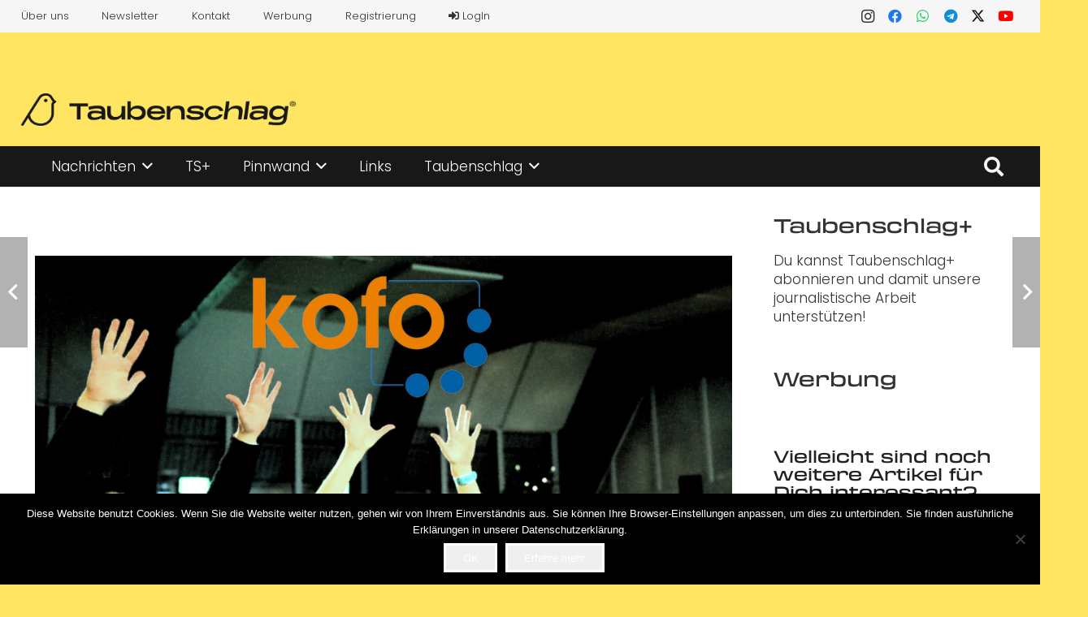

--- FILE ---
content_type: text/html; charset=UTF-8
request_url: https://www.taubenschlag.de/2023/09/kofo-essen-13-september-black-lives-matter/
body_size: 26875
content:
<!DOCTYPE HTML>
<html lang="de">
<head>
	<meta charset="UTF-8">
	<meta name='robots' content='index, follow, max-image-preview:large, max-snippet:-1, max-video-preview:-1' />

	<!-- This site is optimized with the Yoast SEO Premium plugin v24.2 (Yoast SEO v26.6) - https://yoast.com/wordpress/plugins/seo/ -->
	<title>Kofo Essen 13. September: Black Lives Matter &#8212; Taubenschlag</title>
	<meta name="description" content="Mittwoch, 13.09.2023, 19.00 – 21.00 (Einlass 18.30 Uhr) Internat für Hörgeschädigte Curtiusstr. 4, Essen – Frohnhausen (Nähe S-Bahnstation" />
	<link rel="canonical" href="https://www.taubenschlag.de/2023/09/kofo-essen-13-september-black-lives-matter/" />
	<meta property="og:locale" content="de_DE" />
	<meta property="og:type" content="article" />
	<meta property="og:title" content="Kofo Essen 13. September: Black Lives Matter" />
	<meta property="og:description" content="Mittwoch, 13.09.2023, 19.00 – 21.00 (Einlass 18.30 Uhr) Internat für Hörgeschädigte Curtiusstr. 4, Essen – Frohnhausen (Nähe S-Bahnstation" />
	<meta property="og:url" content="https://www.taubenschlag.de/2023/09/kofo-essen-13-september-black-lives-matter/" />
	<meta property="og:site_name" content="Taubenschlag" />
	<meta property="article:publisher" content="https://www.facebook.com/taubenschlag.de/" />
	<meta property="article:published_time" content="2023-09-01T07:01:29+00:00" />
	<meta property="og:image" content="https://www.taubenschlag.de/wp-content/uploads/2023/02/Beitragsbild_Kofo_Essen-1-e1675277164778.jpg" />
	<meta property="og:image:width" content="1060" />
	<meta property="og:image:height" content="662" />
	<meta property="og:image:type" content="image/jpeg" />
	<meta name="author" content="Kofo Essen" />
	<meta name="twitter:card" content="summary_large_image" />
	<meta name="twitter:label1" content="Verfasst von" />
	<meta name="twitter:data1" content="Kofo Essen" />
	<meta name="twitter:label2" content="Geschätzte Lesezeit" />
	<meta name="twitter:data2" content="1 Minute" />
	<script type="application/ld+json" class="yoast-schema-graph">{"@context":"https://schema.org","@graph":[{"@type":"Article","@id":"https://www.taubenschlag.de/2023/09/kofo-essen-13-september-black-lives-matter/#article","isPartOf":{"@id":"https://www.taubenschlag.de/2023/09/kofo-essen-13-september-black-lives-matter/"},"author":{"name":"Kofo Essen","@id":"https://www.taubenschlag.de/#/schema/person/2f3a81c3e83963390fee89d964772637"},"headline":"Kofo Essen 13. September: Black Lives Matter","datePublished":"2023-09-01T07:01:29+00:00","mainEntityOfPage":{"@id":"https://www.taubenschlag.de/2023/09/kofo-essen-13-september-black-lives-matter/"},"wordCount":105,"commentCount":0,"publisher":{"@id":"https://www.taubenschlag.de/#organization"},"image":{"@id":"https://www.taubenschlag.de/2023/09/kofo-essen-13-september-black-lives-matter/#primaryimage"},"thumbnailUrl":"https://www.taubenschlag.de/wp-content/uploads/2023/02/Beitragsbild_Kofo_Essen-1-e1675277164778.jpg","keywords":["Black Lives Matter","Kofo Essen","Matthew Harrison"],"articleSection":["Sonstiges"],"inLanguage":"de","potentialAction":[{"@type":"CommentAction","name":"Comment","target":["https://www.taubenschlag.de/2023/09/kofo-essen-13-september-black-lives-matter/#respond"]}],"copyrightYear":"2023","copyrightHolder":{"@id":"https://www.taubenschlag.de/#organization"}},{"@type":"WebPage","@id":"https://www.taubenschlag.de/2023/09/kofo-essen-13-september-black-lives-matter/","url":"https://www.taubenschlag.de/2023/09/kofo-essen-13-september-black-lives-matter/","name":"Kofo Essen 13. September: Black Lives Matter &#8212; Taubenschlag","isPartOf":{"@id":"https://www.taubenschlag.de/#website"},"primaryImageOfPage":{"@id":"https://www.taubenschlag.de/2023/09/kofo-essen-13-september-black-lives-matter/#primaryimage"},"image":{"@id":"https://www.taubenschlag.de/2023/09/kofo-essen-13-september-black-lives-matter/#primaryimage"},"thumbnailUrl":"https://www.taubenschlag.de/wp-content/uploads/2023/02/Beitragsbild_Kofo_Essen-1-e1675277164778.jpg","datePublished":"2023-09-01T07:01:29+00:00","description":"Mittwoch, 13.09.2023, 19.00 – 21.00 (Einlass 18.30 Uhr) Internat für Hörgeschädigte Curtiusstr. 4, Essen – Frohnhausen (Nähe S-Bahnstation","breadcrumb":{"@id":"https://www.taubenschlag.de/2023/09/kofo-essen-13-september-black-lives-matter/#breadcrumb"},"inLanguage":"de","potentialAction":[{"@type":"ReadAction","target":["https://www.taubenschlag.de/2023/09/kofo-essen-13-september-black-lives-matter/"]}]},{"@type":"ImageObject","inLanguage":"de","@id":"https://www.taubenschlag.de/2023/09/kofo-essen-13-september-black-lives-matter/#primaryimage","url":"https://www.taubenschlag.de/wp-content/uploads/2023/02/Beitragsbild_Kofo_Essen-1-e1675277164778.jpg","contentUrl":"https://www.taubenschlag.de/wp-content/uploads/2023/02/Beitragsbild_Kofo_Essen-1-e1675277164778.jpg","width":1060,"height":662},{"@type":"BreadcrumbList","@id":"https://www.taubenschlag.de/2023/09/kofo-essen-13-september-black-lives-matter/#breadcrumb","itemListElement":[{"@type":"ListItem","position":1,"name":"Startseite","item":"https://www.taubenschlag.de/"},{"@type":"ListItem","position":2,"name":"Kofo Essen 13. September: Black Lives Matter"}]},{"@type":"WebSite","@id":"https://www.taubenschlag.de/#website","url":"https://www.taubenschlag.de/","name":"Taubenschlag","description":"Das Portal für Gehörlose und Schwerhörige","publisher":{"@id":"https://www.taubenschlag.de/#organization"},"potentialAction":[{"@type":"SearchAction","target":{"@type":"EntryPoint","urlTemplate":"https://www.taubenschlag.de/?s={search_term_string}"},"query-input":{"@type":"PropertyValueSpecification","valueRequired":true,"valueName":"search_term_string"}}],"inLanguage":"de"},{"@type":"Organization","@id":"https://www.taubenschlag.de/#organization","name":"Taubenschlag","url":"https://www.taubenschlag.de/","logo":{"@type":"ImageObject","inLanguage":"de","@id":"https://www.taubenschlag.de/#/schema/logo/image/","url":"https://www.taubenschlag.de/wp-content/uploads/2016/11/logo@2x.png","contentUrl":"https://www.taubenschlag.de/wp-content/uploads/2016/11/logo@2x.png","width":389,"height":180,"caption":"Taubenschlag"},"image":{"@id":"https://www.taubenschlag.de/#/schema/logo/image/"},"sameAs":["https://www.facebook.com/taubenschlag.de/","http://www.instagram.com/taubenschlag.de","https://www.youtube.com/channel/UCic-4TknBBhI6P_mmLHSnBQ"]},{"@type":"Person","@id":"https://www.taubenschlag.de/#/schema/person/2f3a81c3e83963390fee89d964772637","name":"Kofo Essen","sameAs":["http://www.zeichensetzen-online.de"]}]}</script>
	<!-- / Yoast SEO Premium plugin. -->


<link rel='dns-prefetch' href='//steadyhq.com' />
<link rel='dns-prefetch' href='//stats.wp.com' />
<link rel='dns-prefetch' href='//fonts.googleapis.com' />
<link rel='dns-prefetch' href='//v0.wordpress.com' />
<link rel="alternate" type="application/rss+xml" title="Taubenschlag &raquo; Feed" href="https://www.taubenschlag.de/feed/" />
<link rel="alternate" type="application/rss+xml" title="Taubenschlag &raquo; Kommentar-Feed" href="https://www.taubenschlag.de/comments/feed/" />
<link rel="alternate" type="application/rss+xml" title="Taubenschlag &raquo; Kofo Essen 13. September: Black Lives Matter-Kommentar-Feed" href="https://www.taubenschlag.de/2023/09/kofo-essen-13-september-black-lives-matter/feed/" />
<link rel="alternate" title="oEmbed (JSON)" type="application/json+oembed" href="https://www.taubenschlag.de/wp-json/oembed/1.0/embed?url=https%3A%2F%2Fwww.taubenschlag.de%2F2023%2F09%2Fkofo-essen-13-september-black-lives-matter%2F" />
<link rel="alternate" title="oEmbed (XML)" type="text/xml+oembed" href="https://www.taubenschlag.de/wp-json/oembed/1.0/embed?url=https%3A%2F%2Fwww.taubenschlag.de%2F2023%2F09%2Fkofo-essen-13-september-black-lives-matter%2F&#038;format=xml" />
<link rel="canonical" href="https://www.taubenschlag.de/2023/09/kofo-essen-13-september-black-lives-matter" />
<meta name="viewport" content="width=device-width, initial-scale=1">
<meta name="theme-color" content="#f6f6f6">
<meta property="og:title" content="Kofo Essen 13. September: Black Lives Matter &#8212; Taubenschlag">
<meta property="og:url" content="https://www.taubenschlag.de/2023/09/kofo-essen-13-september-black-lives-matter">
<meta property="og:locale" content="de_DE">
<meta property="og:site_name" content="Taubenschlag">
<meta property="og:type" content="article">
<meta property="og:image" content="https://www.taubenschlag.de/wp-content/uploads/2023/02/Beitragsbild_Kofo_Essen-1-e1675277164778.jpg" itemprop="image">
<style id='wp-img-auto-sizes-contain-inline-css'>
img:is([sizes=auto i],[sizes^="auto," i]){contain-intrinsic-size:3000px 1500px}
/*# sourceURL=wp-img-auto-sizes-contain-inline-css */
</style>
<link rel='stylesheet' id='dashicons-css' href='https://www.taubenschlag.de/wp-includes/css/dashicons.min.css?ver=6.9' media='all' />
<link rel='stylesheet' id='post-views-counter-frontend-css' href='https://www.taubenschlag.de/wp-content/plugins/post-views-counter/css/frontend.min.css?ver=1.6.0' media='all' />
<style id='wp-emoji-styles-inline-css'>

	img.wp-smiley, img.emoji {
		display: inline !important;
		border: none !important;
		box-shadow: none !important;
		height: 1em !important;
		width: 1em !important;
		margin: 0 0.07em !important;
		vertical-align: -0.1em !important;
		background: none !important;
		padding: 0 !important;
	}
/*# sourceURL=wp-emoji-styles-inline-css */
</style>
<link rel='stylesheet' id='contact-form-7-css' href='https://www.taubenschlag.de/wp-content/plugins/contact-form-7/includes/css/styles.css?ver=6.1.4' media='all' />
<link rel='stylesheet' id='cookie-notice-front-css' href='https://www.taubenschlag.de/wp-content/plugins/cookie-notice/css/front.min.css?ver=2.5.11' media='all' />
<link rel='stylesheet' id='wppb_pbpl_css-css' href='https://www.taubenschlag.de/wp-content/plugins/profile-builder/assets/css/placeholder-labels.css?ver=6.9' media='all' />
<link rel='stylesheet' id='us-fonts-css' href='https://fonts.googleapis.com/css?family=Poppins%3A300%2C600%2C500&#038;display=swap&#038;ver=6.9' media='all' />
<link rel='stylesheet' id='us-style-css' href='https://www.taubenschlag.de/wp-content/themes/Impreza/css/style.min.css?ver=8.39.2' media='all' />
<link rel='stylesheet' id='wppb_stylesheet-css' href='https://www.taubenschlag.de/wp-content/plugins/profile-builder/assets/css/style-front-end.css?ver=3.15.1' media='all' />
<script src="https://steadyhq.com/widget_loader/8f63be98-2a6b-43a6-a498-5849736b189d?ver=1.3.3" id="steady-wp-js"></script>
<script src="https://www.taubenschlag.de/wp-includes/js/jquery/jquery.min.js?ver=3.7.1" id="jquery-core-js"></script>
<script src="https://www.taubenschlag.de/wp-content/plugins/profile-builder/assets/js/placeholder-labels.js?ver=6.9" id="wppb_pbpl_init-js"></script>
<script></script><link rel="https://api.w.org/" href="https://www.taubenschlag.de/wp-json/" /><link rel="alternate" title="JSON" type="application/json" href="https://www.taubenschlag.de/wp-json/wp/v2/posts/42203" /><link rel="EditURI" type="application/rsd+xml" title="RSD" href="https://www.taubenschlag.de/xmlrpc.php?rsd" />
<meta name="generator" content="WordPress 6.9" />
<link rel='shortlink' href='https://wp.me/paNJ08-aYH' />

<!-- This site is using AdRotate Professional v5.18.1 to display their advertisements - https://ajdg.solutions/ -->
<!-- AdRotate CSS -->
<style type="text/css" media="screen">
	.g { margin:0px; padding:0px; overflow:hidden; line-height:1; zoom:1; }
	.g img { height:auto; }
	.g-col { position:relative; float:left; }
	.g-col:first-child { margin-left: 0; }
	.g-col:last-child { margin-right: 0; }
	.woocommerce-page .g, .bbpress-wrapper .g { margin: 20px auto; clear:both; }
	.g-1 {  width:100%; max-width:1400px;  height:100%; max-height:174px; margin: 0 auto; }
	.g-2 { margin:0px 0px 0px 0px; width:100%; max-width:1068px; height:100%; max-height:130px; }
	.g-3 { min-width:0px; max-width:325px; margin: 0 auto; }
	.b-3 { margin:0px 0px 10px 0px; }
	.g-4 { margin:0px 0px 0px 0px; width:100%; max-width:696px; height:100%; max-height:125px; }
	@media only screen and (max-width: 480px) {
		.g-col, .g-dyn, .g-single { width:100%; margin-left:0; margin-right:0; }
		.woocommerce-page .g, .bbpress-wrapper .g { margin: 10px auto; }
	}
</style>
<!-- /AdRotate CSS -->

	<style>img#wpstats{display:none}</style>
				<script id="us_add_no_touch">
			if ( ! /Android|webOS|iPhone|iPad|iPod|BlackBerry|IEMobile|Opera Mini/i.test( navigator.userAgent ) ) {
				document.documentElement.classList.add( "no-touch" );
			}
		</script>
				<script id="us_color_scheme_switch_class">
			if ( document.cookie.includes( "us_color_scheme_switch_is_on=true" ) ) {
				document.documentElement.classList.add( "us-color-scheme-on" );
			}
		</script>
		<meta name="generator" content="Powered by WPBakery Page Builder - drag and drop page builder for WordPress."/>
<link rel="icon" href="https://www.taubenschlag.de/wp-content/uploads/2023/08/taubenschlag_favicon-1.png" sizes="32x32" />
<link rel="icon" href="https://www.taubenschlag.de/wp-content/uploads/2023/08/taubenschlag_favicon-1.png" sizes="192x192" />
<link rel="apple-touch-icon" href="https://www.taubenschlag.de/wp-content/uploads/2023/08/taubenschlag_favicon-1.png" />
<meta name="msapplication-TileImage" content="https://www.taubenschlag.de/wp-content/uploads/2023/08/taubenschlag_favicon-1.png" />
<noscript><style> .wpb_animate_when_almost_visible { opacity: 1; }</style></noscript>		<style id="us-icon-fonts">@font-face{font-display:block;font-style:normal;font-family:"fontawesome";font-weight:900;src:url("https://www.taubenschlag.de/wp-content/themes/Impreza/fonts/fa-solid-900.woff2?ver=8.39.2") format("woff2")}.fas{font-family:"fontawesome";font-weight:900}@font-face{font-display:block;font-style:normal;font-family:"fontawesome";font-weight:400;src:url("https://www.taubenschlag.de/wp-content/themes/Impreza/fonts/fa-regular-400.woff2?ver=8.39.2") format("woff2")}.far{font-family:"fontawesome";font-weight:400}@font-face{font-display:block;font-style:normal;font-family:"fontawesome";font-weight:300;src:url("https://www.taubenschlag.de/wp-content/themes/Impreza/fonts/fa-light-300.woff2?ver=8.39.2") format("woff2")}.fal{font-family:"fontawesome";font-weight:300}@font-face{font-display:block;font-style:normal;font-family:"Font Awesome 5 Duotone";font-weight:900;src:url("https://www.taubenschlag.de/wp-content/themes/Impreza/fonts/fa-duotone-900.woff2?ver=8.39.2") format("woff2")}.fad{font-family:"Font Awesome 5 Duotone";font-weight:900}.fad{position:relative}.fad:before{position:absolute}.fad:after{opacity:0.4}@font-face{font-display:block;font-style:normal;font-family:"Font Awesome 5 Brands";font-weight:400;src:url("https://www.taubenschlag.de/wp-content/themes/Impreza/fonts/fa-brands-400.woff2?ver=8.39.2") format("woff2")}.fab{font-family:"Font Awesome 5 Brands";font-weight:400}@font-face{font-display:block;font-style:normal;font-family:"Material Icons";font-weight:400;src:url("https://www.taubenschlag.de/wp-content/themes/Impreza/fonts/material-icons.woff2?ver=8.39.2") format("woff2")}.material-icons{font-family:"Material Icons";font-weight:400}</style>
				<style id="us-theme-options-css">:root{--color-header-middle-bg:#FFE561;--color-header-middle-bg-grad:#FFE561;--color-header-middle-text:#333333;--color-header-middle-text-hover:#181818;--color-header-transparent-bg:transparent;--color-header-transparent-bg-grad:transparent;--color-header-transparent-text:#333333;--color-header-transparent-text-hover:#181818;--color-chrome-toolbar:#f6f6f6;--color-header-top-bg:#f6f6f6;--color-header-top-bg-grad:#f6f6f6;--color-header-top-text:#333333;--color-header-top-text-hover:#FFE561;--color-header-top-transparent-bg:rgba(0,0,0,0.2);--color-header-top-transparent-bg-grad:rgba(0,0,0,0.2);--color-header-top-transparent-text:rgba(255,255,255,0.66);--color-header-top-transparent-text-hover:#fff;--color-content-bg:#ffffff;--color-content-bg-grad:#ffffff;--color-content-bg-alt:#f6f6f6;--color-content-bg-alt-grad:#f6f6f6;--color-content-border:#dedede;--color-content-heading:#222222;--color-content-heading-grad:#222222;--color-content-text:#333333;--color-content-link:#333333;--color-content-link-hover:#333333;--color-content-primary:#FFE561;--color-content-primary-grad:#FFE561;--color-content-secondary:#333333;--color-content-secondary-grad:#333333;--color-content-faded:#666666;--color-content-overlay:rgba(0,0,0,0.75);--color-content-overlay-grad:rgba(0,0,0,0.75);--color-alt-content-bg:#ffffff;--color-alt-content-bg-grad:#ffffff;--color-alt-content-bg-alt:#f6f6f6;--color-alt-content-bg-alt-grad:#f6f6f6;--color-alt-content-border:#dedede;--color-alt-content-heading:#222222;--color-alt-content-heading-grad:#222222;--color-alt-content-text:#333333;--color-alt-content-link:#333333;--color-alt-content-link-hover:#333333;--color-alt-content-primary:#FFE561;--color-alt-content-primary-grad:#FFE561;--color-alt-content-secondary:#333333;--color-alt-content-secondary-grad:#333333;--color-alt-content-faded:#666666;--color-alt-content-overlay:rgba(0,0,0,0.75);--color-alt-content-overlay-grad:rgba(0,0,0,0.75);--color-footer-bg:#181818;--color-footer-bg-grad:#181818;--color-footer-bg-alt:#333333;--color-footer-bg-alt-grad:#333333;--color-footer-border:#545454;--color-footer-heading:#ffffff;--color-footer-heading-grad:#ffffff;--color-footer-text:#f5f5f5;--color-footer-link:#FFE561;--color-footer-link-hover:#f5f5f5;--color-subfooter-bg:#545454;--color-subfooter-bg-grad:#545454;--color-subfooter-bg-alt:#333333;--color-subfooter-bg-alt-grad:#333333;--color-subfooter-border:#181818;--color-subfooter-heading:#ffffff;--color-subfooter-heading-grad:#ffffff;--color-subfooter-text:#f5f5f5;--color-subfooter-link:#FFE561;--color-subfooter-link-hover:#f5f5f5;--color-content-primary-faded:rgba(255,229,97,0.15);--box-shadow:0 5px 15px rgba(0,0,0,.15);--box-shadow-up:0 -5px 15px rgba(0,0,0,.15);--site-canvas-width:1366px;--site-content-width:1240px;--text-block-margin-bottom:0rem;--focus-outline-width:2px}:root{--font-family:Poppins,sans-serif;--font-size:17px;--line-height:23px;--font-weight:300;--bold-font-weight:600;--text-transform:none;--font-style:normal;--letter-spacing:0em;--h1-font-family:inherit;--h1-font-size:3.4rem;--h1-line-height:1.1;--h1-font-weight:500;--h1-bold-font-weight:500;--h1-text-transform:none;--h1-font-style:normal;--h1-letter-spacing:0em;--h1-margin-bottom:1.2rem;--h2-font-family:var(--h1-font-family);--h2-font-size:1.4rem;--h2-line-height:1.1;--h2-font-weight:var(--h1-font-weight);--h2-bold-font-weight:var(--h1-bold-font-weight);--h2-text-transform:var(--h1-text-transform);--h2-font-style:var(--h1-font-style);--h2-letter-spacing:0em;--h2-margin-bottom:1.2rem;--h3-font-family:var(--h1-font-family);--h3-font-size:1.2rem;--h3-line-height:1.1;--h3-font-weight:var(--h1-font-weight);--h3-bold-font-weight:var(--h1-bold-font-weight);--h3-text-transform:var(--h1-text-transform);--h3-font-style:var(--h1-font-style);--h3-letter-spacing:0em;--h3-margin-bottom:1.2rem;--h4-font-family:var(--h1-font-family);--h4-font-size:1.1rem;--h4-line-height:1.1;--h4-font-weight:var(--h1-font-weight);--h4-bold-font-weight:var(--h1-bold-font-weight);--h4-text-transform:var(--h1-text-transform);--h4-font-style:var(--h1-font-style);--h4-letter-spacing:0em;--h4-margin-bottom:1.2rem;--h5-font-family:var(--h1-font-family);--h5-font-size:1.0rem;--h5-line-height:1.1;--h5-font-weight:var(--h1-font-weight);--h5-bold-font-weight:var(--h1-bold-font-weight);--h5-text-transform:var(--h1-text-transform);--h5-font-style:var(--h1-font-style);--h5-letter-spacing:0em;--h5-margin-bottom:1.2rem;--h6-font-family:var(--h1-font-family);--h6-font-size:0.8rem;--h6-line-height:1.1;--h6-font-weight:var(--h1-font-weight);--h6-bold-font-weight:var(--h1-bold-font-weight);--h6-text-transform:var(--h1-text-transform);--h6-font-style:var(--h1-font-style);--h6-letter-spacing:0em;--h6-margin-bottom:1.2rem}@media (max-width:600px){:root{--font-size:16px;--line-height:24px;--h1-font-size:1.8rem;--h2-font-size:1.1rem;--h3-font-size:1.0rem}}h1{font-family:var(--h1-font-family,inherit);font-weight:var(--h1-font-weight,inherit);font-size:var(--h1-font-size,inherit);font-style:var(--h1-font-style,inherit);line-height:var(--h1-line-height,1.4);letter-spacing:var(--h1-letter-spacing,inherit);text-transform:var(--h1-text-transform,inherit);margin-bottom:var(--h1-margin-bottom,1.5rem)}h1>strong{font-weight:var(--h1-bold-font-weight,bold)}h2{font-family:var(--h2-font-family,inherit);font-weight:var(--h2-font-weight,inherit);font-size:var(--h2-font-size,inherit);font-style:var(--h2-font-style,inherit);line-height:var(--h2-line-height,1.4);letter-spacing:var(--h2-letter-spacing,inherit);text-transform:var(--h2-text-transform,inherit);margin-bottom:var(--h2-margin-bottom,1.5rem)}h2>strong{font-weight:var(--h2-bold-font-weight,bold)}h3{font-family:var(--h3-font-family,inherit);font-weight:var(--h3-font-weight,inherit);font-size:var(--h3-font-size,inherit);font-style:var(--h3-font-style,inherit);line-height:var(--h3-line-height,1.4);letter-spacing:var(--h3-letter-spacing,inherit);text-transform:var(--h3-text-transform,inherit);margin-bottom:var(--h3-margin-bottom,1.5rem)}h3>strong{font-weight:var(--h3-bold-font-weight,bold)}h4{font-family:var(--h4-font-family,inherit);font-weight:var(--h4-font-weight,inherit);font-size:var(--h4-font-size,inherit);font-style:var(--h4-font-style,inherit);line-height:var(--h4-line-height,1.4);letter-spacing:var(--h4-letter-spacing,inherit);text-transform:var(--h4-text-transform,inherit);margin-bottom:var(--h4-margin-bottom,1.5rem)}h4>strong{font-weight:var(--h4-bold-font-weight,bold)}h5{font-family:var(--h5-font-family,inherit);font-weight:var(--h5-font-weight,inherit);font-size:var(--h5-font-size,inherit);font-style:var(--h5-font-style,inherit);line-height:var(--h5-line-height,1.4);letter-spacing:var(--h5-letter-spacing,inherit);text-transform:var(--h5-text-transform,inherit);margin-bottom:var(--h5-margin-bottom,1.5rem)}h5>strong{font-weight:var(--h5-bold-font-weight,bold)}h6{font-family:var(--h6-font-family,inherit);font-weight:var(--h6-font-weight,inherit);font-size:var(--h6-font-size,inherit);font-style:var(--h6-font-style,inherit);line-height:var(--h6-line-height,1.4);letter-spacing:var(--h6-letter-spacing,inherit);text-transform:var(--h6-text-transform,inherit);margin-bottom:var(--h6-margin-bottom,1.5rem)}h6>strong{font-weight:var(--h6-bold-font-weight,bold)}body{background:#FFE561}@media (max-width:1325px){.l-main .aligncenter{max-width:calc(100vw - 5rem)}}@media (min-width:1381px){body.usb_preview .hide_on_default{opacity:0.25!important}.vc_hidden-lg,body:not(.usb_preview) .hide_on_default{display:none!important}.default_align_left{text-align:left;justify-content:flex-start}.default_align_right{text-align:right;justify-content:flex-end}.default_align_center{text-align:center;justify-content:center}.w-hwrapper.default_align_center>*{margin-left:calc( var(--hwrapper-gap,1.2rem) / 2 );margin-right:calc( var(--hwrapper-gap,1.2rem) / 2 )}.default_align_justify{justify-content:space-between}.w-hwrapper>.default_align_justify,.default_align_justify>.w-btn{width:100%}*:not(.w-hwrapper)>.w-btn-wrapper:not([class*="default_align_none"]):not(.align_none){display:block;margin-inline-end:0}}@media (min-width:1025px) and (max-width:1380px){body.usb_preview .hide_on_laptops{opacity:0.25!important}.vc_hidden-md,body:not(.usb_preview) .hide_on_laptops{display:none!important}.laptops_align_left{text-align:left;justify-content:flex-start}.laptops_align_right{text-align:right;justify-content:flex-end}.laptops_align_center{text-align:center;justify-content:center}.w-hwrapper.laptops_align_center>*{margin-left:calc( var(--hwrapper-gap,1.2rem) / 2 );margin-right:calc( var(--hwrapper-gap,1.2rem) / 2 )}.laptops_align_justify{justify-content:space-between}.w-hwrapper>.laptops_align_justify,.laptops_align_justify>.w-btn{width:100%}*:not(.w-hwrapper)>.w-btn-wrapper:not([class*="laptops_align_none"]):not(.align_none){display:block;margin-inline-end:0}.g-cols.via_grid[style*="--laptops-columns-gap"]{gap:var(--laptops-columns-gap,3rem)}}@media (min-width:601px) and (max-width:1024px){body.usb_preview .hide_on_tablets{opacity:0.25!important}.vc_hidden-sm,body:not(.usb_preview) .hide_on_tablets{display:none!important}.tablets_align_left{text-align:left;justify-content:flex-start}.tablets_align_right{text-align:right;justify-content:flex-end}.tablets_align_center{text-align:center;justify-content:center}.w-hwrapper.tablets_align_center>*{margin-left:calc( var(--hwrapper-gap,1.2rem) / 2 );margin-right:calc( var(--hwrapper-gap,1.2rem) / 2 )}.tablets_align_justify{justify-content:space-between}.w-hwrapper>.tablets_align_justify,.tablets_align_justify>.w-btn{width:100%}*:not(.w-hwrapper)>.w-btn-wrapper:not([class*="tablets_align_none"]):not(.align_none){display:block;margin-inline-end:0}.g-cols.via_grid[style*="--tablets-columns-gap"]{gap:var(--tablets-columns-gap,3rem)}}@media (max-width:600px){body.usb_preview .hide_on_mobiles{opacity:0.25!important}.vc_hidden-xs,body:not(.usb_preview) .hide_on_mobiles{display:none!important}.mobiles_align_left{text-align:left;justify-content:flex-start}.mobiles_align_right{text-align:right;justify-content:flex-end}.mobiles_align_center{text-align:center;justify-content:center}.w-hwrapper.mobiles_align_center>*{margin-left:calc( var(--hwrapper-gap,1.2rem) / 2 );margin-right:calc( var(--hwrapper-gap,1.2rem) / 2 )}.mobiles_align_justify{justify-content:space-between}.w-hwrapper>.mobiles_align_justify,.mobiles_align_justify>.w-btn{width:100%}.w-hwrapper.stack_on_mobiles{display:block}.w-hwrapper.stack_on_mobiles>:not(script){display:block;margin:0 0 var(--hwrapper-gap,1.2rem)}.w-hwrapper.stack_on_mobiles>:last-child{margin-bottom:0}*:not(.w-hwrapper)>.w-btn-wrapper:not([class*="mobiles_align_none"]):not(.align_none){display:block;margin-inline-end:0}.g-cols.via_grid[style*="--mobiles-columns-gap"]{gap:var(--mobiles-columns-gap,1.5rem)}}@media (max-width:1380px){.g-cols.laptops-cols_1{grid-template-columns:100%}.g-cols.laptops-cols_1.reversed>div:last-of-type{order:-1}.g-cols.laptops-cols_2{grid-template-columns:repeat(2,1fr)}.g-cols.laptops-cols_3{grid-template-columns:repeat(3,1fr)}.g-cols.laptops-cols_4{grid-template-columns:repeat(4,1fr)}.g-cols.laptops-cols_5{grid-template-columns:repeat(5,1fr)}.g-cols.laptops-cols_6{grid-template-columns:repeat(6,1fr)}.g-cols.laptops-cols_1-2{grid-template-columns:1fr 2fr}.g-cols.laptops-cols_2-1{grid-template-columns:2fr 1fr}.g-cols.laptops-cols_2-3{grid-template-columns:2fr 3fr}.g-cols.laptops-cols_3-2{grid-template-columns:3fr 2fr}.g-cols.laptops-cols_1-3{grid-template-columns:1fr 3fr}.g-cols.laptops-cols_3-1{grid-template-columns:3fr 1fr}.g-cols.laptops-cols_1-4{grid-template-columns:1fr 4fr}.g-cols.laptops-cols_4-1{grid-template-columns:4fr 1fr}.g-cols.laptops-cols_1-5{grid-template-columns:1fr 5fr}.g-cols.laptops-cols_5-1{grid-template-columns:5fr 1fr}.g-cols.laptops-cols_1-2-1{grid-template-columns:1fr 2fr 1fr}.g-cols.laptops-cols_1-3-1{grid-template-columns:1fr 3fr 1fr}.g-cols.laptops-cols_1-4-1{grid-template-columns:1fr 4fr 1fr}}@media (max-width:1024px){.g-cols.tablets-cols_1{grid-template-columns:100%}.g-cols.tablets-cols_1.reversed>div:last-of-type{order:-1}.g-cols.tablets-cols_2{grid-template-columns:repeat(2,1fr)}.g-cols.tablets-cols_3{grid-template-columns:repeat(3,1fr)}.g-cols.tablets-cols_4{grid-template-columns:repeat(4,1fr)}.g-cols.tablets-cols_5{grid-template-columns:repeat(5,1fr)}.g-cols.tablets-cols_6{grid-template-columns:repeat(6,1fr)}.g-cols.tablets-cols_1-2{grid-template-columns:1fr 2fr}.g-cols.tablets-cols_2-1{grid-template-columns:2fr 1fr}.g-cols.tablets-cols_2-3{grid-template-columns:2fr 3fr}.g-cols.tablets-cols_3-2{grid-template-columns:3fr 2fr}.g-cols.tablets-cols_1-3{grid-template-columns:1fr 3fr}.g-cols.tablets-cols_3-1{grid-template-columns:3fr 1fr}.g-cols.tablets-cols_1-4{grid-template-columns:1fr 4fr}.g-cols.tablets-cols_4-1{grid-template-columns:4fr 1fr}.g-cols.tablets-cols_1-5{grid-template-columns:1fr 5fr}.g-cols.tablets-cols_5-1{grid-template-columns:5fr 1fr}.g-cols.tablets-cols_1-2-1{grid-template-columns:1fr 2fr 1fr}.g-cols.tablets-cols_1-3-1{grid-template-columns:1fr 3fr 1fr}.g-cols.tablets-cols_1-4-1{grid-template-columns:1fr 4fr 1fr}}@media (max-width:600px){.g-cols.mobiles-cols_1{grid-template-columns:100%}.g-cols.mobiles-cols_1.reversed>div:last-of-type{order:-1}.g-cols.mobiles-cols_2{grid-template-columns:repeat(2,1fr)}.g-cols.mobiles-cols_3{grid-template-columns:repeat(3,1fr)}.g-cols.mobiles-cols_4{grid-template-columns:repeat(4,1fr)}.g-cols.mobiles-cols_5{grid-template-columns:repeat(5,1fr)}.g-cols.mobiles-cols_6{grid-template-columns:repeat(6,1fr)}.g-cols.mobiles-cols_1-2{grid-template-columns:1fr 2fr}.g-cols.mobiles-cols_2-1{grid-template-columns:2fr 1fr}.g-cols.mobiles-cols_2-3{grid-template-columns:2fr 3fr}.g-cols.mobiles-cols_3-2{grid-template-columns:3fr 2fr}.g-cols.mobiles-cols_1-3{grid-template-columns:1fr 3fr}.g-cols.mobiles-cols_3-1{grid-template-columns:3fr 1fr}.g-cols.mobiles-cols_1-4{grid-template-columns:1fr 4fr}.g-cols.mobiles-cols_4-1{grid-template-columns:4fr 1fr}.g-cols.mobiles-cols_1-5{grid-template-columns:1fr 5fr}.g-cols.mobiles-cols_5-1{grid-template-columns:5fr 1fr}.g-cols.mobiles-cols_1-2-1{grid-template-columns:1fr 2fr 1fr}.g-cols.mobiles-cols_1-3-1{grid-template-columns:1fr 3fr 1fr}.g-cols.mobiles-cols_1-4-1{grid-template-columns:1fr 4fr 1fr}.g-cols:not([style*="--columns-gap"]){gap:1.5rem}}@media (max-width:767px){.l-canvas{overflow:hidden}.g-cols.stacking_default.reversed>div:last-of-type{order:-1}.g-cols.stacking_default.via_flex>div:not([class*="vc_col-xs"]){width:100%;margin:0 0 1.5rem}.g-cols.stacking_default.via_grid.mobiles-cols_1{grid-template-columns:100%}.g-cols.stacking_default.via_flex.type_boxes>div,.g-cols.stacking_default.via_flex.reversed>div:first-child,.g-cols.stacking_default.via_flex:not(.reversed)>div:last-child,.g-cols.stacking_default.via_flex>div.has_bg_color{margin-bottom:0}.g-cols.stacking_default.via_flex.type_default>.wpb_column.stretched{margin-left:-1rem;margin-right:-1rem}.g-cols.stacking_default.via_grid.mobiles-cols_1>.wpb_column.stretched,.g-cols.stacking_default.via_flex.type_boxes>.wpb_column.stretched{margin-left:-2.5rem;margin-right:-2.5rem;width:auto}.vc_column-inner.type_sticky>.wpb_wrapper,.vc_column_container.type_sticky>.vc_column-inner{top:0!important}}@media (min-width:768px){body:not(.rtl) .l-section.for_sidebar.at_left>div>.l-sidebar,.rtl .l-section.for_sidebar.at_right>div>.l-sidebar{order:-1}.vc_column_container.type_sticky>.vc_column-inner,.vc_column-inner.type_sticky>.wpb_wrapper{position:-webkit-sticky;position:sticky}.l-section.type_sticky{position:-webkit-sticky;position:sticky;top:0;z-index:11;transition:top 0.3s cubic-bezier(.78,.13,.15,.86) 0.1s}.header_hor .l-header.post_fixed.sticky_auto_hide{z-index:12}.admin-bar .l-section.type_sticky{top:32px}.l-section.type_sticky>.l-section-h{transition:padding-top 0.3s}.header_hor .l-header.pos_fixed:not(.down)~.l-main .l-section.type_sticky:not(:first-of-type){top:var(--header-sticky-height)}.admin-bar.header_hor .l-header.pos_fixed:not(.down)~.l-main .l-section.type_sticky:not(:first-of-type){top:calc( var(--header-sticky-height) + 32px )}.header_hor .l-header.pos_fixed.sticky:not(.down)~.l-main .l-section.type_sticky:first-of-type>.l-section-h{padding-top:var(--header-sticky-height)}.header_hor.headerinpos_bottom .l-header.pos_fixed.sticky:not(.down)~.l-main .l-section.type_sticky:first-of-type>.l-section-h{padding-bottom:var(--header-sticky-height)!important}}@media screen and (min-width:1325px){.g-cols.via_flex.type_default>.wpb_column.stretched:first-of-type{margin-inline-start:min( calc( var(--site-content-width) / 2 + 0px / 2 + 1.5rem - 50vw),-1rem )}.g-cols.via_flex.type_default>.wpb_column.stretched:last-of-type{margin-inline-end:min( calc( var(--site-content-width) / 2 + 0px / 2 + 1.5rem - 50vw),-1rem )}.l-main .alignfull, .w-separator.width_screen,.g-cols.via_grid>.wpb_column.stretched:first-of-type,.g-cols.via_flex.type_boxes>.wpb_column.stretched:first-of-type{margin-inline-start:min( calc( var(--site-content-width) / 2 + 0px / 2 - 50vw ),-2.5rem )}.l-main .alignfull, .w-separator.width_screen,.g-cols.via_grid>.wpb_column.stretched:last-of-type,.g-cols.via_flex.type_boxes>.wpb_column.stretched:last-of-type{margin-inline-end:min( calc( var(--site-content-width) / 2 + 0px / 2 - 50vw ),-2.5rem )}}@media (max-width:600px){.w-form-row.for_submit[style*=btn-size-mobiles] .w-btn{font-size:var(--btn-size-mobiles)!important}}:focus-visible,input[type=checkbox]:focus-visible + i,input[type=checkbox]:focus-visible~.w-color-switch-box,.w-nav-arrow:focus-visible::before,.woocommerce-mini-cart-item:has(:focus-visible),.w-filter-item-value.w-btn:has(:focus-visible){outline-width:var(--focus-outline-width,2px );outline-style:solid;outline-offset:2px;outline-color:var(--color-content-primary)}.w-toplink,.w-header-show{background:rgba(0,0,0,0.3)}.no-touch .w-toplink.active:hover,.no-touch .w-header-show:hover{background:var(--color-content-primary-grad)}button[type=submit]:not(.w-btn),input[type=submit]:not(.w-btn),.us-nav-style_1>*,.navstyle_1>.owl-nav button,.us-btn-style_1{font-family:null;font-style:normal;text-transform:none;font-size:16px;line-height:1.20!important;font-weight:500;letter-spacing:0.05em;padding:0.8em 1.5em;transition-duration:.3s;border-radius:0em;transition-timing-function:ease;--btn-height:calc(1.20em + 2 * 0.8em);background:var(--color-subfooter-bg-alt);border-color:transparent;border-image:none;color:#ffffff!important}button[type=submit]:not(.w-btn):before,input[type=submit]:not(.w-btn),.us-nav-style_1>*:before,.navstyle_1>.owl-nav button:before,.us-btn-style_1:before{border-width:0px}.no-touch button[type=submit]:not(.w-btn):hover,.no-touch input[type=submit]:not(.w-btn):hover,.w-filter-item-value.us-btn-style_1:has(input:checked),.us-nav-style_1>span.current,.no-touch .us-nav-style_1>a:hover,.no-touch .navstyle_1>.owl-nav button:hover,.no-touch .us-btn-style_1:hover{background:var(--color-subfooter-link);border-color:transparent;border-image:none;color:var(--color-subfooter-bg-alt)!important}.us-nav-style_7>*,.navstyle_7>.owl-nav button,.us-btn-style_7{font-family:var(--font-family);font-style:normal;text-transform:none;font-size:16px;line-height:1.20!important;font-weight:500;letter-spacing:0.05em;padding:0.8em 1.5em;transition-duration:.3s;border-radius:0em;transition-timing-function:ease;--btn-height:calc(1.20em + 2 * 0.8em);background:var(--color-subfooter-bg-alt);border-color:transparent;border-image:none;color:#ffffff!important}.us-nav-style_7>*:before,.navstyle_7>.owl-nav button:before,.us-btn-style_7:before{border-width:0px}.w-filter-item-value.us-btn-style_7:has(input:checked),.us-nav-style_7>span.current,.no-touch .us-nav-style_7>a:hover,.no-touch .navstyle_7>.owl-nav button:hover,.no-touch .us-btn-style_7:hover{background:var(--color-header-top-bg);border-color:transparent;border-image:none;color:var(--color-subfooter-bg-alt)!important}.us-nav-style_4>*,.navstyle_4>.owl-nav button,.us-btn-style_4{font-style:normal;text-transform:none;font-size:1rem;line-height:1.2!important;font-weight:400;letter-spacing:0em;padding:0em 0em;transition-duration:.3s;border-radius:0em;transition-timing-function:ease;--btn-height:calc(1.2em + 2 * 0em);background:transparent;border-color:transparent;border-image:none;color:var(--color-content-link)!important}.us-nav-style_4>*:before,.navstyle_4>.owl-nav button:before,.us-btn-style_4:before{border-width:0px}.w-filter-item-value.us-btn-style_4:has(input:checked),.us-nav-style_4>span.current,.no-touch .us-nav-style_4>a:hover,.no-touch .navstyle_4>.owl-nav button:hover,.no-touch .us-btn-style_4:hover{background:transparent;border-color:transparent;border-image:none;color:var(--color-content-link-hover)!important}.us-nav-style_5>*,.navstyle_5>.owl-nav button,.us-btn-style_5{font-family:var(--font-family);font-style:normal;text-transform:none;font-size:16px;line-height:1.2!important;font-weight:500;letter-spacing:0em;padding:1.2em 1.2em;transition-duration:.3s;border-radius:0em;transition-timing-function:ease;--btn-height:calc(1.2em + 2 * 1.2em);background:var(--color-content-bg-alt);border-color:transparent;border-image:none;color:var(--color-content-text)!important}.us-nav-style_5>*:before,.navstyle_5>.owl-nav button:before,.us-btn-style_5:before{border-width:2px}.w-filter-item-value.us-btn-style_5:has(input:checked),.us-nav-style_5>span.current,.no-touch .us-nav-style_5>a:hover,.no-touch .navstyle_5>.owl-nav button:hover,.no-touch .us-btn-style_5:hover{background:var(--color-content-border);border-color:transparent;border-image:none;color:var(--color-content-text)!important}.us-nav-style_6>*,.navstyle_6>.owl-nav button,.us-btn-style_6{font-family:var(--font-family);font-style:normal;text-transform:uppercase;font-size:0.6rem;line-height:1!important;font-weight:500;letter-spacing:0.08em;padding:0.9em 1.4em;transition-duration:.3s;border-radius:0.4em;transition-timing-function:ease;--btn-height:calc(1em + 2 * 0.9em);background:var(--color-alt-content-heading);border-color:transparent;border-image:none;color:var(--color-footer-text)!important}.us-nav-style_6>*:before,.navstyle_6>.owl-nav button:before,.us-btn-style_6:before{border-width:2px}.w-filter-item-value.us-btn-style_6:has(input:checked),.us-nav-style_6>span.current,.no-touch .us-nav-style_6>a:hover,.no-touch .navstyle_6>.owl-nav button:hover,.no-touch .us-btn-style_6:hover{background:var(--color-content-primary);border-color:transparent;border-image:none;color:var(--color-header-middle-text)!important}:root{--inputs-font-family:inherit;--inputs-font-size:1rem;--inputs-font-weight:400;--inputs-letter-spacing:0em;--inputs-text-transform:none;--inputs-height:2.8rem;--inputs-padding:0.8rem;--inputs-checkbox-size:1.5em;--inputs-border-width:0px;--inputs-border-radius:0rem;--inputs-background:var(--color-content-bg-alt);--inputs-border-color:var(--color-content-border);--inputs-text-color:var(--color-content-text);--inputs-box-shadow:0px 1px 0px 0px rgba(0,0,0,0.08) inset;--inputs-focus-background:var(--color-content-bg-alt);--inputs-focus-border-color:var(--color-content-border);--inputs-focus-text-color:var(--color-content-text);--inputs-focus-box-shadow:0px 0px 0px 2px var(--color-content-link)}.color_alternate input:not([type=submit]),.color_alternate textarea,.color_alternate select,.color_alternate .move_label .w-form-row-label{background:var(--color-alt-content-bg-alt-grad)}.color_footer-top input:not([type=submit]),.color_footer-top textarea,.color_footer-top select,.color_footer-top .w-form-row.move_label .w-form-row-label{background:var(--color-subfooter-bg-alt-grad)}.color_footer-bottom input:not([type=submit]),.color_footer-bottom textarea,.color_footer-bottom select,.color_footer-bottom .w-form-row.move_label .w-form-row-label{background:var(--color-footer-bg-alt-grad)}.color_alternate input:not([type=submit]),.color_alternate textarea,.color_alternate select{border-color:var(--color-alt-content-border)}.color_footer-top input:not([type=submit]),.color_footer-top textarea,.color_footer-top select{border-color:var(--color-subfooter-border)}.color_footer-bottom input:not([type=submit]),.color_footer-bottom textarea,.color_footer-bottom select{border-color:var(--color-footer-border)}.color_alternate input:not([type=submit]),.color_alternate textarea,.color_alternate select,.color_alternate .w-form-row-field>i,.color_alternate .w-form-row-field:after,.color_alternate .widget_search form:after,.color_footer-top input:not([type=submit]),.color_footer-top textarea,.color_footer-top select,.color_footer-top .w-form-row-field>i,.color_footer-top .w-form-row-field:after,.color_footer-top .widget_search form:after,.color_footer-bottom input:not([type=submit]),.color_footer-bottom textarea,.color_footer-bottom select,.color_footer-bottom .w-form-row-field>i,.color_footer-bottom .w-form-row-field:after,.color_footer-bottom .widget_search form:after{color:inherit}.leaflet-default-icon-path{background-image:url(https://www.taubenschlag.de/wp-content/themes/Impreza/common/css/vendor/images/marker-icon.png)}.header_hor .w-nav.type_desktop .menu-item-42 .w-nav-list.level_2{left:0;right:0;transform-origin:50% 0;--dropdown-padding:10px;padding:var(--dropdown-padding,0px)}.header_hor .w-nav.type_desktop .menu-item-42{position:static}.header_hor .w-nav.type_desktop .menu-item-6170 .w-nav-list.level_2{--dropdown-padding:10px;padding:var(--dropdown-padding,0px)}.header_hor .w-nav.type_desktop .menu-item-6169 .w-nav-list.level_2{--dropdown-padding:10px;padding:var(--dropdown-padding,0px)}</style>
				<style id="us-current-header-css"> .l-subheader.at_top,.l-subheader.at_top .w-dropdown-list,.l-subheader.at_top .type_mobile .w-nav-list.level_1{background:var(--color-header-top-bg);color:var(--color-header-middle-text)}.no-touch .l-subheader.at_top a:hover,.no-touch .l-header.bg_transparent .l-subheader.at_top .w-dropdown.opened a:hover{color:var(--color-header-middle-text)}.l-header.bg_transparent:not(.sticky) .l-subheader.at_top{background:var(--color-header-top-transparent-bg);color:var(--color-header-top-transparent-text)}.no-touch .l-header.bg_transparent:not(.sticky) .at_top .w-cart-link:hover,.no-touch .l-header.bg_transparent:not(.sticky) .at_top .w-text a:hover,.no-touch .l-header.bg_transparent:not(.sticky) .at_top .w-html a:hover,.no-touch .l-header.bg_transparent:not(.sticky) .at_top .w-nav>a:hover,.no-touch .l-header.bg_transparent:not(.sticky) .at_top .w-menu a:hover,.no-touch .l-header.bg_transparent:not(.sticky) .at_top .w-search>a:hover,.no-touch .l-header.bg_transparent:not(.sticky) .at_top .w-socials.shape_none.color_text a:hover,.no-touch .l-header.bg_transparent:not(.sticky) .at_top .w-socials.shape_none.color_link a:hover,.no-touch .l-header.bg_transparent:not(.sticky) .at_top .w-dropdown a:hover,.no-touch .l-header.bg_transparent:not(.sticky) .at_top .type_desktop .menu-item.level_1.opened>a,.no-touch .l-header.bg_transparent:not(.sticky) .at_top .type_desktop .menu-item.level_1:hover>a{color:var(--color-header-top-transparent-text-hover)}.l-subheader.at_middle,.l-subheader.at_middle .w-dropdown-list,.l-subheader.at_middle .type_mobile .w-nav-list.level_1{background:#FFE561;color:var(--color-header-middle-text)}.no-touch .l-subheader.at_middle a:hover,.no-touch .l-header.bg_transparent .l-subheader.at_middle .w-dropdown.opened a:hover{color:var(--color-header-middle-text)}.l-header.bg_transparent:not(.sticky) .l-subheader.at_middle{background:var(--color-header-transparent-bg);color:var(--color-header-middle-text)}.no-touch .l-header.bg_transparent:not(.sticky) .at_middle .w-cart-link:hover,.no-touch .l-header.bg_transparent:not(.sticky) .at_middle .w-text a:hover,.no-touch .l-header.bg_transparent:not(.sticky) .at_middle .w-html a:hover,.no-touch .l-header.bg_transparent:not(.sticky) .at_middle .w-nav>a:hover,.no-touch .l-header.bg_transparent:not(.sticky) .at_middle .w-menu a:hover,.no-touch .l-header.bg_transparent:not(.sticky) .at_middle .w-search>a:hover,.no-touch .l-header.bg_transparent:not(.sticky) .at_middle .w-socials.shape_none.color_text a:hover,.no-touch .l-header.bg_transparent:not(.sticky) .at_middle .w-socials.shape_none.color_link a:hover,.no-touch .l-header.bg_transparent:not(.sticky) .at_middle .w-dropdown a:hover,.no-touch .l-header.bg_transparent:not(.sticky) .at_middle .type_desktop .menu-item.level_1.opened>a,.no-touch .l-header.bg_transparent:not(.sticky) .at_middle .type_desktop .menu-item.level_1:hover>a{color:var(--color-header-middle-text)}.l-subheader.at_bottom,.l-subheader.at_bottom .w-dropdown-list,.l-subheader.at_bottom .type_mobile .w-nav-list.level_1{background:var(--color-footer-bg);color:var(--color-footer-text)}.no-touch .l-subheader.at_bottom a:hover,.no-touch .l-header.bg_transparent .l-subheader.at_bottom .w-dropdown.opened a:hover{color:var(--color-footer-link-hover)}.l-header.bg_transparent:not(.sticky) .l-subheader.at_bottom{background:var(--color-header-transparent-bg);color:var(--color-header-transparent-text)}.no-touch .l-header.bg_transparent:not(.sticky) .at_bottom .w-cart-link:hover,.no-touch .l-header.bg_transparent:not(.sticky) .at_bottom .w-text a:hover,.no-touch .l-header.bg_transparent:not(.sticky) .at_bottom .w-html a:hover,.no-touch .l-header.bg_transparent:not(.sticky) .at_bottom .w-nav>a:hover,.no-touch .l-header.bg_transparent:not(.sticky) .at_bottom .w-menu a:hover,.no-touch .l-header.bg_transparent:not(.sticky) .at_bottom .w-search>a:hover,.no-touch .l-header.bg_transparent:not(.sticky) .at_bottom .w-socials.shape_none.color_text a:hover,.no-touch .l-header.bg_transparent:not(.sticky) .at_bottom .w-socials.shape_none.color_link a:hover,.no-touch .l-header.bg_transparent:not(.sticky) .at_bottom .w-dropdown a:hover,.no-touch .l-header.bg_transparent:not(.sticky) .at_bottom .type_desktop .menu-item.level_1.opened>a,.no-touch .l-header.bg_transparent:not(.sticky) .at_bottom .type_desktop .menu-item.level_1:hover>a{color:var(--color-header-transparent-text-hover)}.header_ver .l-header{background:#FFE561;color:var(--color-header-middle-text)}@media (min-width:1381px){.hidden_for_default{display:none!important}.l-header{position:relative;z-index:111;width:100%}.l-subheader{margin:0 auto}.l-subheader.width_full{padding-left:1.5rem;padding-right:1.5rem}.l-subheader-h{display:flex;align-items:center;position:relative;margin:0 auto;max-width:var(--site-content-width,1200px);height:inherit}.w-header-show{display:none}.l-header.pos_fixed{position:fixed;left:0}.l-header.pos_fixed:not(.notransition) .l-subheader{transition-property:transform,background,box-shadow,line-height,height;transition-duration:.3s;transition-timing-function:cubic-bezier(.78,.13,.15,.86)}.headerinpos_bottom.sticky_first_section .l-header.pos_fixed{position:fixed!important}.header_hor .l-header.sticky_auto_hide{transition:transform .3s cubic-bezier(.78,.13,.15,.86) .1s}.header_hor .l-header.sticky_auto_hide.down{transform:translateY(-110%)}.l-header.bg_transparent:not(.sticky) .l-subheader{box-shadow:none!important;background:none}.l-header.bg_transparent~.l-main .l-section.width_full.height_auto:first-of-type>.l-section-h{padding-top:0!important;padding-bottom:0!important}.l-header.pos_static.bg_transparent{position:absolute;left:0}.l-subheader.width_full .l-subheader-h{max-width:none!important}.l-header.shadow_thin .l-subheader.at_middle,.l-header.shadow_thin .l-subheader.at_bottom{box-shadow:0 1px 0 rgba(0,0,0,0.08)}.l-header.shadow_wide .l-subheader.at_middle,.l-header.shadow_wide .l-subheader.at_bottom{box-shadow:0 3px 5px -1px rgba(0,0,0,0.1),0 2px 1px -1px rgba(0,0,0,0.05)}.header_hor .l-subheader-cell>.w-cart{margin-left:0;margin-right:0}:root{--header-height:230px;--header-sticky-height:110px}.l-header:before{content:'230'}.l-header.sticky:before{content:'110'}.l-subheader.at_top{line-height:40px;height:40px;overflow:visible}.l-header.sticky .l-subheader.at_top{line-height:0px;height:0px;overflow:hidden}.l-subheader.at_middle{line-height:140px;height:140px;overflow:visible}.l-header.sticky .l-subheader.at_middle{line-height:60px;height:60px;overflow:visible}.l-subheader.at_bottom{line-height:50px;height:50px;overflow:visible}.l-header.sticky .l-subheader.at_bottom{line-height:50px;height:50px;overflow:visible}.headerinpos_above .l-header.pos_fixed{overflow:hidden;transition:transform 0.3s;transform:translate3d(0,-100%,0)}.headerinpos_above .l-header.pos_fixed.sticky{overflow:visible;transform:none}.headerinpos_above .l-header.pos_fixed~.l-section>.l-section-h,.headerinpos_above .l-header.pos_fixed~.l-main .l-section:first-of-type>.l-section-h{padding-top:0!important}.headerinpos_below .l-header.pos_fixed:not(.sticky){position:absolute;top:100%}.headerinpos_below .l-header.pos_fixed~.l-main>.l-section:first-of-type>.l-section-h{padding-top:0!important}.headerinpos_below .l-header.pos_fixed~.l-main .l-section.full_height:nth-of-type(2){min-height:100vh}.headerinpos_below .l-header.pos_fixed~.l-main>.l-section:nth-of-type(2)>.l-section-h{padding-top:var(--header-height)}.headerinpos_bottom .l-header.pos_fixed:not(.sticky){position:absolute;top:100vh}.headerinpos_bottom .l-header.pos_fixed~.l-main>.l-section:first-of-type>.l-section-h{padding-top:0!important}.headerinpos_bottom .l-header.pos_fixed~.l-main>.l-section:first-of-type>.l-section-h{padding-bottom:var(--header-height)}.headerinpos_bottom .l-header.pos_fixed.bg_transparent~.l-main .l-section.valign_center:not(.height_auto):first-of-type>.l-section-h{top:calc( var(--header-height) / 2 )}.headerinpos_bottom .l-header.pos_fixed:not(.sticky) .w-cart-dropdown,.headerinpos_bottom .l-header.pos_fixed:not(.sticky) .w-nav.type_desktop .w-nav-list.level_2{bottom:100%;transform-origin:0 100%}.headerinpos_bottom .l-header.pos_fixed:not(.sticky) .w-nav.type_mobile.m_layout_dropdown .w-nav-list.level_1{top:auto;bottom:100%;box-shadow:var(--box-shadow-up)}.headerinpos_bottom .l-header.pos_fixed:not(.sticky) .w-nav.type_desktop .w-nav-list.level_3,.headerinpos_bottom .l-header.pos_fixed:not(.sticky) .w-nav.type_desktop .w-nav-list.level_4{top:auto;bottom:0;transform-origin:0 100%}.headerinpos_bottom .l-header.pos_fixed:not(.sticky) .w-dropdown-list{top:auto;bottom:-0.4em;padding-top:0.4em;padding-bottom:2.4em}.admin-bar .l-header.pos_static.bg_solid~.l-main .l-section.full_height:first-of-type{min-height:calc( 100vh - var(--header-height) - 32px )}.admin-bar .l-header.pos_fixed:not(.sticky_auto_hide)~.l-main .l-section.full_height:not(:first-of-type){min-height:calc( 100vh - var(--header-sticky-height) - 32px )}.admin-bar.headerinpos_below .l-header.pos_fixed~.l-main .l-section.full_height:nth-of-type(2){min-height:calc(100vh - 32px)}}@media (min-width:1025px) and (max-width:1380px){.hidden_for_laptops{display:none!important}.l-header{position:relative;z-index:111;width:100%}.l-subheader{margin:0 auto}.l-subheader.width_full{padding-left:1.5rem;padding-right:1.5rem}.l-subheader-h{display:flex;align-items:center;position:relative;margin:0 auto;max-width:var(--site-content-width,1200px);height:inherit}.w-header-show{display:none}.l-header.pos_fixed{position:fixed;left:0}.l-header.pos_fixed:not(.notransition) .l-subheader{transition-property:transform,background,box-shadow,line-height,height;transition-duration:.3s;transition-timing-function:cubic-bezier(.78,.13,.15,.86)}.headerinpos_bottom.sticky_first_section .l-header.pos_fixed{position:fixed!important}.header_hor .l-header.sticky_auto_hide{transition:transform .3s cubic-bezier(.78,.13,.15,.86) .1s}.header_hor .l-header.sticky_auto_hide.down{transform:translateY(-110%)}.l-header.bg_transparent:not(.sticky) .l-subheader{box-shadow:none!important;background:none}.l-header.bg_transparent~.l-main .l-section.width_full.height_auto:first-of-type>.l-section-h{padding-top:0!important;padding-bottom:0!important}.l-header.pos_static.bg_transparent{position:absolute;left:0}.l-subheader.width_full .l-subheader-h{max-width:none!important}.l-header.shadow_thin .l-subheader.at_middle,.l-header.shadow_thin .l-subheader.at_bottom{box-shadow:0 1px 0 rgba(0,0,0,0.08)}.l-header.shadow_wide .l-subheader.at_middle,.l-header.shadow_wide .l-subheader.at_bottom{box-shadow:0 3px 5px -1px rgba(0,0,0,0.1),0 2px 1px -1px rgba(0,0,0,0.05)}.header_hor .l-subheader-cell>.w-cart{margin-left:0;margin-right:0}:root{--header-height:230px;--header-sticky-height:110px}.l-header:before{content:'230'}.l-header.sticky:before{content:'110'}.l-subheader.at_top{line-height:40px;height:40px;overflow:visible}.l-header.sticky .l-subheader.at_top{line-height:0px;height:0px;overflow:hidden}.l-subheader.at_middle{line-height:140px;height:140px;overflow:visible}.l-header.sticky .l-subheader.at_middle{line-height:60px;height:60px;overflow:visible}.l-subheader.at_bottom{line-height:50px;height:50px;overflow:visible}.l-header.sticky .l-subheader.at_bottom{line-height:50px;height:50px;overflow:visible}.headerinpos_above .l-header.pos_fixed{overflow:hidden;transition:transform 0.3s;transform:translate3d(0,-100%,0)}.headerinpos_above .l-header.pos_fixed.sticky{overflow:visible;transform:none}.headerinpos_above .l-header.pos_fixed~.l-section>.l-section-h,.headerinpos_above .l-header.pos_fixed~.l-main .l-section:first-of-type>.l-section-h{padding-top:0!important}.headerinpos_below .l-header.pos_fixed:not(.sticky){position:absolute;top:100%}.headerinpos_below .l-header.pos_fixed~.l-main>.l-section:first-of-type>.l-section-h{padding-top:0!important}.headerinpos_below .l-header.pos_fixed~.l-main .l-section.full_height:nth-of-type(2){min-height:100vh}.headerinpos_below .l-header.pos_fixed~.l-main>.l-section:nth-of-type(2)>.l-section-h{padding-top:var(--header-height)}.headerinpos_bottom .l-header.pos_fixed:not(.sticky){position:absolute;top:100vh}.headerinpos_bottom .l-header.pos_fixed~.l-main>.l-section:first-of-type>.l-section-h{padding-top:0!important}.headerinpos_bottom .l-header.pos_fixed~.l-main>.l-section:first-of-type>.l-section-h{padding-bottom:var(--header-height)}.headerinpos_bottom .l-header.pos_fixed.bg_transparent~.l-main .l-section.valign_center:not(.height_auto):first-of-type>.l-section-h{top:calc( var(--header-height) / 2 )}.headerinpos_bottom .l-header.pos_fixed:not(.sticky) .w-cart-dropdown,.headerinpos_bottom .l-header.pos_fixed:not(.sticky) .w-nav.type_desktop .w-nav-list.level_2{bottom:100%;transform-origin:0 100%}.headerinpos_bottom .l-header.pos_fixed:not(.sticky) .w-nav.type_mobile.m_layout_dropdown .w-nav-list.level_1{top:auto;bottom:100%;box-shadow:var(--box-shadow-up)}.headerinpos_bottom .l-header.pos_fixed:not(.sticky) .w-nav.type_desktop .w-nav-list.level_3,.headerinpos_bottom .l-header.pos_fixed:not(.sticky) .w-nav.type_desktop .w-nav-list.level_4{top:auto;bottom:0;transform-origin:0 100%}.headerinpos_bottom .l-header.pos_fixed:not(.sticky) .w-dropdown-list{top:auto;bottom:-0.4em;padding-top:0.4em;padding-bottom:2.4em}.admin-bar .l-header.pos_static.bg_solid~.l-main .l-section.full_height:first-of-type{min-height:calc( 100vh - var(--header-height) - 32px )}.admin-bar .l-header.pos_fixed:not(.sticky_auto_hide)~.l-main .l-section.full_height:not(:first-of-type){min-height:calc( 100vh - var(--header-sticky-height) - 32px )}.admin-bar.headerinpos_below .l-header.pos_fixed~.l-main .l-section.full_height:nth-of-type(2){min-height:calc(100vh - 32px)}}@media (min-width:601px) and (max-width:1024px){.hidden_for_tablets{display:none!important}.l-header{position:relative;z-index:111;width:100%}.l-subheader{margin:0 auto}.l-subheader.width_full{padding-left:1.5rem;padding-right:1.5rem}.l-subheader-h{display:flex;align-items:center;position:relative;margin:0 auto;max-width:var(--site-content-width,1200px);height:inherit}.w-header-show{display:none}.l-header.pos_fixed{position:fixed;left:0}.l-header.pos_fixed:not(.notransition) .l-subheader{transition-property:transform,background,box-shadow,line-height,height;transition-duration:.3s;transition-timing-function:cubic-bezier(.78,.13,.15,.86)}.headerinpos_bottom.sticky_first_section .l-header.pos_fixed{position:fixed!important}.header_hor .l-header.sticky_auto_hide{transition:transform .3s cubic-bezier(.78,.13,.15,.86) .1s}.header_hor .l-header.sticky_auto_hide.down{transform:translateY(-110%)}.l-header.bg_transparent:not(.sticky) .l-subheader{box-shadow:none!important;background:none}.l-header.bg_transparent~.l-main .l-section.width_full.height_auto:first-of-type>.l-section-h{padding-top:0!important;padding-bottom:0!important}.l-header.pos_static.bg_transparent{position:absolute;left:0}.l-subheader.width_full .l-subheader-h{max-width:none!important}.l-header.shadow_thin .l-subheader.at_middle,.l-header.shadow_thin .l-subheader.at_bottom{box-shadow:0 1px 0 rgba(0,0,0,0.08)}.l-header.shadow_wide .l-subheader.at_middle,.l-header.shadow_wide .l-subheader.at_bottom{box-shadow:0 3px 5px -1px rgba(0,0,0,0.1),0 2px 1px -1px rgba(0,0,0,0.05)}.header_hor .l-subheader-cell>.w-cart{margin-left:0;margin-right:0}:root{--header-height:170px;--header-sticky-height:110px}.l-header:before{content:'170'}.l-header.sticky:before{content:'110'}.l-subheader.at_top{line-height:40px;height:40px;overflow:visible}.l-header.sticky .l-subheader.at_top{line-height:0px;height:0px;overflow:hidden}.l-subheader.at_middle{line-height:80px;height:80px;overflow:visible}.l-header.sticky .l-subheader.at_middle{line-height:60px;height:60px;overflow:visible}.l-subheader.at_bottom{line-height:50px;height:50px;overflow:visible}.l-header.sticky .l-subheader.at_bottom{line-height:50px;height:50px;overflow:visible}}@media (max-width:600px){.hidden_for_mobiles{display:none!important}.l-header{position:relative;z-index:111;width:100%}.l-subheader{margin:0 auto}.l-subheader.width_full{padding-left:1.5rem;padding-right:1.5rem}.l-subheader-h{display:flex;align-items:center;position:relative;margin:0 auto;max-width:var(--site-content-width,1200px);height:inherit}.w-header-show{display:none}.l-header.pos_fixed{position:fixed;left:0}.l-header.pos_fixed:not(.notransition) .l-subheader{transition-property:transform,background,box-shadow,line-height,height;transition-duration:.3s;transition-timing-function:cubic-bezier(.78,.13,.15,.86)}.headerinpos_bottom.sticky_first_section .l-header.pos_fixed{position:fixed!important}.header_hor .l-header.sticky_auto_hide{transition:transform .3s cubic-bezier(.78,.13,.15,.86) .1s}.header_hor .l-header.sticky_auto_hide.down{transform:translateY(-110%)}.l-header.bg_transparent:not(.sticky) .l-subheader{box-shadow:none!important;background:none}.l-header.bg_transparent~.l-main .l-section.width_full.height_auto:first-of-type>.l-section-h{padding-top:0!important;padding-bottom:0!important}.l-header.pos_static.bg_transparent{position:absolute;left:0}.l-subheader.width_full .l-subheader-h{max-width:none!important}.l-header.shadow_thin .l-subheader.at_middle,.l-header.shadow_thin .l-subheader.at_bottom{box-shadow:0 1px 0 rgba(0,0,0,0.08)}.l-header.shadow_wide .l-subheader.at_middle,.l-header.shadow_wide .l-subheader.at_bottom{box-shadow:0 3px 5px -1px rgba(0,0,0,0.1),0 2px 1px -1px rgba(0,0,0,0.05)}.header_hor .l-subheader-cell>.w-cart{margin-left:0;margin-right:0}:root{--header-height:160px;--header-sticky-height:50px}.l-header:before{content:'160'}.l-header.sticky:before{content:'50'}.l-subheader.at_top{line-height:40px;height:40px;overflow:visible}.l-header.sticky .l-subheader.at_top{line-height:0px;height:0px;overflow:hidden}.l-subheader.at_middle{line-height:50px;height:50px;overflow:visible}.l-header.sticky .l-subheader.at_middle{line-height:50px;height:50px;overflow:visible}.l-subheader.at_middle .l-subheader-cell.at_left,.l-subheader.at_middle .l-subheader-cell.at_right{display:flex;flex-basis:100px}.l-subheader.at_bottom{line-height:70px;height:70px;overflow:visible}.l-header.sticky .l-subheader.at_bottom{line-height:0px;height:0px;overflow:hidden}}@media (min-width:1381px){.ush_image_1{height:40px!important}.l-header.sticky .ush_image_1{height:40px!important}}@media (min-width:1025px) and (max-width:1380px){.ush_image_1{height:40px!important}.l-header.sticky .ush_image_1{height:40px!important}}@media (min-width:601px) and (max-width:1024px){.ush_image_1{height:30px!important}.l-header.sticky .ush_image_1{height:30px!important}}@media (max-width:600px){.ush_image_1{height:30px!important}.l-header.sticky .ush_image_1{height:30px!important}}.header_hor .ush_menu_1.type_desktop .menu-item.level_1>a:not(.w-btn){padding-left:20px;padding-right:20px}.header_hor .ush_menu_1.type_desktop .menu-item.level_1>a.w-btn{margin-left:20px;margin-right:20px}.header_hor .ush_menu_1.type_desktop.align-edges>.w-nav-list.level_1{margin-left:-20px;margin-right:-20px}.header_ver .ush_menu_1.type_desktop .menu-item.level_1>a:not(.w-btn){padding-top:20px;padding-bottom:20px}.header_ver .ush_menu_1.type_desktop .menu-item.level_1>a.w-btn{margin-top:20px;margin-bottom:20px}.ush_menu_1.type_desktop .menu-item:not(.level_1){font-size:1rem}.ush_menu_1.type_desktop{position:relative}.ush_menu_1.type_mobile .w-nav-anchor.level_1,.ush_menu_1.type_mobile .w-nav-anchor.level_1 + .w-nav-arrow{font-size:1.1rem}.ush_menu_1.type_mobile .w-nav-anchor:not(.level_1),.ush_menu_1.type_mobile .w-nav-anchor:not(.level_1) + .w-nav-arrow{font-size:0.9rem}@media (min-width:1381px){.ush_menu_1 .w-nav-icon{--icon-size:36px;--icon-size-int:36}}@media (min-width:1025px) and (max-width:1380px){.ush_menu_1 .w-nav-icon{--icon-size:32px;--icon-size-int:32}}@media (min-width:601px) and (max-width:1024px){.ush_menu_1 .w-nav-icon{--icon-size:28px;--icon-size-int:28}}@media (max-width:600px){.ush_menu_1 .w-nav-icon{--icon-size:24px;--icon-size-int:24}}@media screen and (max-width:899px){.w-nav.ush_menu_1>.w-nav-list.level_1{display:none}.ush_menu_1 .w-nav-control{display:flex}}.no-touch .ush_menu_1 .w-nav-item.level_1.opened>a:not(.w-btn),.no-touch .ush_menu_1 .w-nav-item.level_1:hover>a:not(.w-btn){background:transparent;color:var(--color-header-middle-text-hover)}.ush_menu_1 .w-nav-item.level_1.current-menu-item>a:not(.w-btn),.ush_menu_1 .w-nav-item.level_1.current-menu-ancestor>a:not(.w-btn),.ush_menu_1 .w-nav-item.level_1.current-page-ancestor>a:not(.w-btn){background:transparent;color:var(--color-header-middle-text-hover)}.l-header.bg_transparent:not(.sticky) .ush_menu_1.type_desktop .w-nav-item.level_1.current-menu-item>a:not(.w-btn),.l-header.bg_transparent:not(.sticky) .ush_menu_1.type_desktop .w-nav-item.level_1.current-menu-ancestor>a:not(.w-btn),.l-header.bg_transparent:not(.sticky) .ush_menu_1.type_desktop .w-nav-item.level_1.current-page-ancestor>a:not(.w-btn){background:transparent;color:var(--color-header-transparent-text-hover)}.ush_menu_1 .w-nav-list:not(.level_1){background:var(--color-header-top-bg);color:var(--color-header-middle-text)}.no-touch .ush_menu_1 .w-nav-item:not(.level_1)>a:focus,.no-touch .ush_menu_1 .w-nav-item:not(.level_1):hover>a{background:transparent;color:var(--color-header-middle-text-hover)}.ush_menu_1 .w-nav-item:not(.level_1).current-menu-item>a,.ush_menu_1 .w-nav-item:not(.level_1).current-menu-ancestor>a,.ush_menu_1 .w-nav-item:not(.level_1).current-page-ancestor>a{background:transparent;color:var(--color-header-middle-text-hover)}.header_hor .ush_additional_menu_1 .menu{margin:0 -1.20rem}.header_hor .ush_additional_menu_1.spread .menu{width:calc(100% + 1.20rem + 1.20rem)}.header_hor .ush_additional_menu_1 .menu-item{padding:0 1.20rem}.header_ver .ush_additional_menu_1 .menu-item{padding:1.20rem 0}@media (min-width:1381px){.ush_search_1.layout_simple{max-width:300px}.ush_search_1.layout_modern.active{width:300px}.ush_search_1{font-size:18px}}@media (min-width:1025px) and (max-width:1380px){.ush_search_1.layout_simple{max-width:250px}.ush_search_1.layout_modern.active{width:250px}.ush_search_1{font-size:24px}}@media (min-width:601px) and (max-width:1024px){.ush_search_1.layout_simple{max-width:200px}.ush_search_1.layout_modern.active{width:200px}.ush_search_1{font-size:22px}}@media (max-width:600px){.ush_search_1{font-size:20px}}.ush_socials_1 .w-socials-list{margin:-0em}.ush_socials_1 .w-socials-item{padding:0em}.ush_image_1{margin-bottom:-50px!important}.ush_additional_menu_1{font-size:13px!important;font-family:var(--font-family)!important}.ush_html_1{width:800px!important;margin-right:-25px!important}@media (min-width:1025px) and (max-width:1380px){.ush_image_1{margin-bottom:-50px!important}.ush_html_1{width:800px!important;margin-right:-25px!important}}@media (min-width:601px) and (max-width:1024px){.ush_image_1{margin-bottom:-50px!important}.ush_html_1{width:800px!important;margin-right:-25px!important}}@media (max-width:600px){.ush_image_1{width:350px!important;margin-top:-50px!important}.ush_html_1{width:350px!important;margin-right:0px!important;padding-top:50px!important;padding-bottom:50px!important}}</style>
				<style id="us-custom-css">#socialmedia a,a:hover{text-decoration:none!important}#hauptmenu a.w-nav-anchor.level_1{color:white!important;text-decoration:none!important}#hauptmenu a.w-nav-anchor.level_1:hover{color:#FFE561!important;text-decoration:none!important}.post_content a{text-decoration:underline!important}.post_content a:hover{text-decoration:underline!important}h1,h2,h3,h4,h5,h6,h7,.us_custom_fb10443c{font-family:"transducer-extended",sans-serif;font-weight:500;font-style:normal}a.w-nav-anchor.level_1:hover{color:#FFE561!important}.w-nav-list.level_2 a:hover{color:#000!important;text-decoration:underline!important}.l-subheader.at_top.width_full a:hover{color:#000!important;text-decoration:underline!important}.w-socials-item-link a:hover{text-decoration:none!important}.wp-caption.alignleft{margin-right:30px!important}.paywall-text{color:transparent;background:linear-gradient(to bottom,#000,transparent);background-clip:text;-webkit-background-clip:text;animation:fadeInText 5s linear infinite}@keyframes fadeInText{0%{background-position:0 100%}100%{background-position:0 -100%}}.taubenschlag_plus{text-align:left!important}#tsplus .w-btn{margin-left:0px!important}.w-btn.us-btn-style_6.term-11377.term-plus{color:black!important;background-image:url('https://www.taubenschlag.de/wp-content/uploads/2023/10/plus_background.jpg')!important;background-size:100% 100%;!important;background-repeat:no-repeat!important;background-position:center!important}.w-btn.us-btn-style_6.term-11479.term-uebers-dolmetschen{color:white!important;background-color:#3268AB!important}.w-menu.layout_ver .menu>li{margin-bottom:5px!important}@media (max-width:1025px){.l-subheader.at_top,.l-subheader.at_top .w-dropdown-list,.l-subheader.at_top .type_mobile .w-nav-list.level_1{background-color:#545454!important;color:white!important}}</style>
		<link rel="stylesheet" href="https://use.typekit.net/exi8uju.css"><style id="us-design-options-css">.us_custom_9465ce2d{font-size:32px!important}.us_custom_c3ce0608{font-size:0.7rem!important;font-weight:700!important;text-transform:uppercase!important;margin-top:-2px!important}.us_custom_ea2be81a{font-size:0.9rem!important}.us_custom_8e47394d{text-align:left!important;background:url(https://www.taubenschlag.de/wp-content/uploads/2023/10/plus_background.jpg) no-repeat left top / 100% 100%!important}.us_custom_147fe1a5{max-width:300px!important;margin-left:auto!important}.us_custom_1ab901fe{text-align:left!important;width:200px!important;margin-bottom:20px!important}.us_custom_f93f86b2{text-align:left!important;width:80%!important;margin-bottom:30px!important}.us_custom_bca749ba{text-align:left!important;width:90%!important;margin-top:30px!important}.us_custom_100d1e64{padding-top:15px!important;padding-bottom:15px!important}.us_custom_6f9c3709{font-size:13px!important}.us_custom_4111f22b{text-align:right!important;font-size:13px!important}</style><style id='global-styles-inline-css'>
:root{--wp--preset--aspect-ratio--square: 1;--wp--preset--aspect-ratio--4-3: 4/3;--wp--preset--aspect-ratio--3-4: 3/4;--wp--preset--aspect-ratio--3-2: 3/2;--wp--preset--aspect-ratio--2-3: 2/3;--wp--preset--aspect-ratio--16-9: 16/9;--wp--preset--aspect-ratio--9-16: 9/16;--wp--preset--color--black: #000000;--wp--preset--color--cyan-bluish-gray: #abb8c3;--wp--preset--color--white: #ffffff;--wp--preset--color--pale-pink: #f78da7;--wp--preset--color--vivid-red: #cf2e2e;--wp--preset--color--luminous-vivid-orange: #ff6900;--wp--preset--color--luminous-vivid-amber: #fcb900;--wp--preset--color--light-green-cyan: #7bdcb5;--wp--preset--color--vivid-green-cyan: #00d084;--wp--preset--color--pale-cyan-blue: #8ed1fc;--wp--preset--color--vivid-cyan-blue: #0693e3;--wp--preset--color--vivid-purple: #9b51e0;--wp--preset--gradient--vivid-cyan-blue-to-vivid-purple: linear-gradient(135deg,rgb(6,147,227) 0%,rgb(155,81,224) 100%);--wp--preset--gradient--light-green-cyan-to-vivid-green-cyan: linear-gradient(135deg,rgb(122,220,180) 0%,rgb(0,208,130) 100%);--wp--preset--gradient--luminous-vivid-amber-to-luminous-vivid-orange: linear-gradient(135deg,rgb(252,185,0) 0%,rgb(255,105,0) 100%);--wp--preset--gradient--luminous-vivid-orange-to-vivid-red: linear-gradient(135deg,rgb(255,105,0) 0%,rgb(207,46,46) 100%);--wp--preset--gradient--very-light-gray-to-cyan-bluish-gray: linear-gradient(135deg,rgb(238,238,238) 0%,rgb(169,184,195) 100%);--wp--preset--gradient--cool-to-warm-spectrum: linear-gradient(135deg,rgb(74,234,220) 0%,rgb(151,120,209) 20%,rgb(207,42,186) 40%,rgb(238,44,130) 60%,rgb(251,105,98) 80%,rgb(254,248,76) 100%);--wp--preset--gradient--blush-light-purple: linear-gradient(135deg,rgb(255,206,236) 0%,rgb(152,150,240) 100%);--wp--preset--gradient--blush-bordeaux: linear-gradient(135deg,rgb(254,205,165) 0%,rgb(254,45,45) 50%,rgb(107,0,62) 100%);--wp--preset--gradient--luminous-dusk: linear-gradient(135deg,rgb(255,203,112) 0%,rgb(199,81,192) 50%,rgb(65,88,208) 100%);--wp--preset--gradient--pale-ocean: linear-gradient(135deg,rgb(255,245,203) 0%,rgb(182,227,212) 50%,rgb(51,167,181) 100%);--wp--preset--gradient--electric-grass: linear-gradient(135deg,rgb(202,248,128) 0%,rgb(113,206,126) 100%);--wp--preset--gradient--midnight: linear-gradient(135deg,rgb(2,3,129) 0%,rgb(40,116,252) 100%);--wp--preset--font-size--small: 13px;--wp--preset--font-size--medium: 20px;--wp--preset--font-size--large: 36px;--wp--preset--font-size--x-large: 42px;--wp--preset--spacing--20: 0.44rem;--wp--preset--spacing--30: 0.67rem;--wp--preset--spacing--40: 1rem;--wp--preset--spacing--50: 1.5rem;--wp--preset--spacing--60: 2.25rem;--wp--preset--spacing--70: 3.38rem;--wp--preset--spacing--80: 5.06rem;--wp--preset--shadow--natural: 6px 6px 9px rgba(0, 0, 0, 0.2);--wp--preset--shadow--deep: 12px 12px 50px rgba(0, 0, 0, 0.4);--wp--preset--shadow--sharp: 6px 6px 0px rgba(0, 0, 0, 0.2);--wp--preset--shadow--outlined: 6px 6px 0px -3px rgb(255, 255, 255), 6px 6px rgb(0, 0, 0);--wp--preset--shadow--crisp: 6px 6px 0px rgb(0, 0, 0);}:where(.is-layout-flex){gap: 0.5em;}:where(.is-layout-grid){gap: 0.5em;}body .is-layout-flex{display: flex;}.is-layout-flex{flex-wrap: wrap;align-items: center;}.is-layout-flex > :is(*, div){margin: 0;}body .is-layout-grid{display: grid;}.is-layout-grid > :is(*, div){margin: 0;}:where(.wp-block-columns.is-layout-flex){gap: 2em;}:where(.wp-block-columns.is-layout-grid){gap: 2em;}:where(.wp-block-post-template.is-layout-flex){gap: 1.25em;}:where(.wp-block-post-template.is-layout-grid){gap: 1.25em;}.has-black-color{color: var(--wp--preset--color--black) !important;}.has-cyan-bluish-gray-color{color: var(--wp--preset--color--cyan-bluish-gray) !important;}.has-white-color{color: var(--wp--preset--color--white) !important;}.has-pale-pink-color{color: var(--wp--preset--color--pale-pink) !important;}.has-vivid-red-color{color: var(--wp--preset--color--vivid-red) !important;}.has-luminous-vivid-orange-color{color: var(--wp--preset--color--luminous-vivid-orange) !important;}.has-luminous-vivid-amber-color{color: var(--wp--preset--color--luminous-vivid-amber) !important;}.has-light-green-cyan-color{color: var(--wp--preset--color--light-green-cyan) !important;}.has-vivid-green-cyan-color{color: var(--wp--preset--color--vivid-green-cyan) !important;}.has-pale-cyan-blue-color{color: var(--wp--preset--color--pale-cyan-blue) !important;}.has-vivid-cyan-blue-color{color: var(--wp--preset--color--vivid-cyan-blue) !important;}.has-vivid-purple-color{color: var(--wp--preset--color--vivid-purple) !important;}.has-black-background-color{background-color: var(--wp--preset--color--black) !important;}.has-cyan-bluish-gray-background-color{background-color: var(--wp--preset--color--cyan-bluish-gray) !important;}.has-white-background-color{background-color: var(--wp--preset--color--white) !important;}.has-pale-pink-background-color{background-color: var(--wp--preset--color--pale-pink) !important;}.has-vivid-red-background-color{background-color: var(--wp--preset--color--vivid-red) !important;}.has-luminous-vivid-orange-background-color{background-color: var(--wp--preset--color--luminous-vivid-orange) !important;}.has-luminous-vivid-amber-background-color{background-color: var(--wp--preset--color--luminous-vivid-amber) !important;}.has-light-green-cyan-background-color{background-color: var(--wp--preset--color--light-green-cyan) !important;}.has-vivid-green-cyan-background-color{background-color: var(--wp--preset--color--vivid-green-cyan) !important;}.has-pale-cyan-blue-background-color{background-color: var(--wp--preset--color--pale-cyan-blue) !important;}.has-vivid-cyan-blue-background-color{background-color: var(--wp--preset--color--vivid-cyan-blue) !important;}.has-vivid-purple-background-color{background-color: var(--wp--preset--color--vivid-purple) !important;}.has-black-border-color{border-color: var(--wp--preset--color--black) !important;}.has-cyan-bluish-gray-border-color{border-color: var(--wp--preset--color--cyan-bluish-gray) !important;}.has-white-border-color{border-color: var(--wp--preset--color--white) !important;}.has-pale-pink-border-color{border-color: var(--wp--preset--color--pale-pink) !important;}.has-vivid-red-border-color{border-color: var(--wp--preset--color--vivid-red) !important;}.has-luminous-vivid-orange-border-color{border-color: var(--wp--preset--color--luminous-vivid-orange) !important;}.has-luminous-vivid-amber-border-color{border-color: var(--wp--preset--color--luminous-vivid-amber) !important;}.has-light-green-cyan-border-color{border-color: var(--wp--preset--color--light-green-cyan) !important;}.has-vivid-green-cyan-border-color{border-color: var(--wp--preset--color--vivid-green-cyan) !important;}.has-pale-cyan-blue-border-color{border-color: var(--wp--preset--color--pale-cyan-blue) !important;}.has-vivid-cyan-blue-border-color{border-color: var(--wp--preset--color--vivid-cyan-blue) !important;}.has-vivid-purple-border-color{border-color: var(--wp--preset--color--vivid-purple) !important;}.has-vivid-cyan-blue-to-vivid-purple-gradient-background{background: var(--wp--preset--gradient--vivid-cyan-blue-to-vivid-purple) !important;}.has-light-green-cyan-to-vivid-green-cyan-gradient-background{background: var(--wp--preset--gradient--light-green-cyan-to-vivid-green-cyan) !important;}.has-luminous-vivid-amber-to-luminous-vivid-orange-gradient-background{background: var(--wp--preset--gradient--luminous-vivid-amber-to-luminous-vivid-orange) !important;}.has-luminous-vivid-orange-to-vivid-red-gradient-background{background: var(--wp--preset--gradient--luminous-vivid-orange-to-vivid-red) !important;}.has-very-light-gray-to-cyan-bluish-gray-gradient-background{background: var(--wp--preset--gradient--very-light-gray-to-cyan-bluish-gray) !important;}.has-cool-to-warm-spectrum-gradient-background{background: var(--wp--preset--gradient--cool-to-warm-spectrum) !important;}.has-blush-light-purple-gradient-background{background: var(--wp--preset--gradient--blush-light-purple) !important;}.has-blush-bordeaux-gradient-background{background: var(--wp--preset--gradient--blush-bordeaux) !important;}.has-luminous-dusk-gradient-background{background: var(--wp--preset--gradient--luminous-dusk) !important;}.has-pale-ocean-gradient-background{background: var(--wp--preset--gradient--pale-ocean) !important;}.has-electric-grass-gradient-background{background: var(--wp--preset--gradient--electric-grass) !important;}.has-midnight-gradient-background{background: var(--wp--preset--gradient--midnight) !important;}.has-small-font-size{font-size: var(--wp--preset--font-size--small) !important;}.has-medium-font-size{font-size: var(--wp--preset--font-size--medium) !important;}.has-large-font-size{font-size: var(--wp--preset--font-size--large) !important;}.has-x-large-font-size{font-size: var(--wp--preset--font-size--x-large) !important;}
/*# sourceURL=global-styles-inline-css */
</style>
</head>
<body class="wp-singular post-template-default single single-post postid-42203 single-format-standard wp-theme-Impreza l-body Impreza_8.39.2 us-core_8.39.3 header_hor rounded_none headerinpos_top state_default cookies-not-set wpb-js-composer js-comp-ver-8.6.1 vc_non_responsive" itemscope itemtype="https://schema.org/WebPage">

<div class="l-canvas type_boxed">
	<header id="page-header" class="l-header pos_static shadow_none bg_solid id_41964" itemscope itemtype="https://schema.org/WPHeader"><div class="l-subheader at_top width_full"><div class="l-subheader-h"><div class="l-subheader-cell at_left"><nav class="w-menu hidden_for_tablets hidden_for_mobiles ush_additional_menu_1 layout_hor"><ul id="menu-topmenue" class="menu"><li id="menu-item-177" class="menu-item menu-item-type-post_type menu-item-object-page menu-item-177"><a href="https://www.taubenschlag.de/ueber-uns/">Über uns</a></li><li id="menu-item-1853" class="menu-item menu-item-type-post_type menu-item-object-page menu-item-1853"><a href="https://www.taubenschlag.de/newsletter/">Newsletter</a></li><li id="menu-item-170" class="menu-item menu-item-type-post_type menu-item-object-page menu-item-170"><a href="https://www.taubenschlag.de/kontakt/">Kontakt</a></li><li id="menu-item-466" class="menu-item menu-item-type-post_type menu-item-object-page menu-item-466"><a href="https://www.taubenschlag.de/werbung/">Werbung</a></li><li id="menu-item-9091" class="menu-item menu-item-type-post_type menu-item-object-page menu-item-9091"><a href="https://www.taubenschlag.de/registrierung/">Registrierung</a></li><li id="menu-item-9093" class="menu-item menu-item-type-post_type menu-item-object-page menu-item-9093"><a href="https://www.taubenschlag.de/login/"><i class="fas fa-sign-in-alt"></i> LogIn</a></li></ul></nav></div><div class="l-subheader-cell at_center"></div><div class="l-subheader-cell at_right"><div class="w-socials ush_socials_1 color_brand shape_circle style_default hover_fade" id="socialmedia"><div class="w-socials-list"><div class="w-socials-item instagram"><a target="_blank" href="https://www.instagram.com/taubenschlag.de/" class="w-socials-item-link" aria-label="Instagram"><span class="w-socials-item-link-hover"></span><i class="fab fa-instagram"></i></a></div><div class="w-socials-item facebook"><a target="_blank" href="https://www.facebook.com/taubenschlag.de/" class="w-socials-item-link" aria-label="Facebook"><span class="w-socials-item-link-hover"></span><i class="fab fa-facebook"></i></a></div><div class="w-socials-item whatsapp"><a href="https://whatsapp.com/channel/0029Va9GbJLDTkJwE7xrzE0H" class="w-socials-item-link" aria-label="WhatsApp"><span class="w-socials-item-link-hover"></span><i class="fab fa-whatsapp"></i></a></div><div class="w-socials-item telegram"><a target="_blank" href="https://t.me/tbnschlg" class="w-socials-item-link" aria-label="Telegram"><span class="w-socials-item-link-hover"></span><i class="fab fa-telegram"></i></a></div><div class="w-socials-item twitter"><a target="_blank" href="https://twitter.com/taubenschlag_de" class="w-socials-item-link" aria-label="X"><span class="w-socials-item-link-hover"></span><i class="fab fa-x-twitter"><svg style="width:1em; margin-bottom:-.1em;" xmlns="http://www.w3.org/2000/svg" viewBox="0 0 512 512" role="presentation"><path fill="currentColor" d="M389.2 48h70.6L305.6 224.2 487 464H345L233.7 318.6 106.5 464H35.8L200.7 275.5 26.8 48H172.4L272.9 180.9 389.2 48zM364.4 421.8h39.1L151.1 88h-42L364.4 421.8z"/></svg></i></a></div><div class="w-socials-item youtube"><a target="_blank" href="https://www.youtube.com/channel/UCic-4TknBBhI6P_mmLHSnBQ" class="w-socials-item-link" aria-label="YouTube"><span class="w-socials-item-link-hover"></span><i class="fab fa-youtube"></i></a></div></div></div></div></div></div><div class="l-subheader at_middle width_full"><div class="l-subheader-h"><div class="l-subheader-cell at_left"><div class="w-image ush_image_1"><a href="https://www.taubenschlag.de" aria-label="taubenschlag_logo" class="w-image-h"><img width="1240" height="147" src="https://www.taubenschlag.de/wp-content/uploads/2018/04/taubenschlag_logo.png" class="attachment-large size-large" alt="" loading="lazy" decoding="async" srcset="https://www.taubenschlag.de/wp-content/uploads/2018/04/taubenschlag_logo.png 1800w, https://www.taubenschlag.de/wp-content/uploads/2018/04/taubenschlag_logo-1200x142.png 1200w" sizes="auto, (max-width: 1240px) 100vw, 1240px" /></a></div></div><div class="l-subheader-cell at_center"></div><div class="l-subheader-cell at_right"><div class="w-html ush_html_1"><!-- Fehler, Anzeige (n/a) ist derzeit aufgrund von Schedule/Budgeting/Geolocation/Mobile Einschränkungen nicht verfügbar! --></div></div></div></div><div class="l-subheader at_bottom"><div class="l-subheader-h"><div class="l-subheader-cell at_left"><nav class="w-nav type_desktop ush_menu_1 height_full show_main_arrows dropdown_height m_align_none m_layout_dropdown" id="hauptmenu" itemscope itemtype="https://schema.org/SiteNavigationElement"><a class="w-nav-control" aria-label="Menü" aria-expanded="false" role="button" href="#"><div class="w-nav-icon style_hamburger_1" style="--icon-thickness:3px"><div></div></div></a><ul class="w-nav-list level_1 hide_for_mobiles hover_simple"><li id="menu-item-42" class="menu-item menu-item-type-custom menu-item-object-custom menu-item-has-children w-nav-item level_1 menu-item-42 has_cols fill_direction_hor" style="--menu-cols:3"><a class="w-nav-anchor level_1" aria-haspopup="menu" href="https://www.taubenschlag.de/kategorie/nachrichten/"><span class="w-nav-title">Nachrichten</span><span class="w-nav-arrow" tabindex="0" role="button" aria-expanded="false" aria-label="Nachrichten Menü"></span></a><ul class="w-nav-list level_2"><li id="menu-item-45148" class="menu-item menu-item-type-taxonomy menu-item-object-category w-nav-item level_2 menu-item-45148"><a class="w-nav-anchor level_2" href="https://www.taubenschlag.de/kategorie/nachrichten/bildung/"><span class="w-nav-title">Bildung</span></a></li><li id="menu-item-45149" class="menu-item menu-item-type-taxonomy menu-item-object-category w-nav-item level_2 menu-item-45149"><a class="w-nav-anchor level_2" href="https://www.taubenschlag.de/kategorie/nachrichten/eilmeldung/"><span class="w-nav-title">Eilmeldung</span></a></li><li id="menu-item-45150" class="menu-item menu-item-type-taxonomy menu-item-object-category w-nav-item level_2 menu-item-45150"><a class="w-nav-anchor level_2" href="https://www.taubenschlag.de/kategorie/nachrichten/gebaerdensprachen/"><span class="w-nav-title">Gebärdensprachen</span></a></li><li id="menu-item-45151" class="menu-item menu-item-type-taxonomy menu-item-object-category w-nav-item level_2 menu-item-45151"><a class="w-nav-anchor level_2" href="https://www.taubenschlag.de/kategorie/nachrichten/gesellschaft/"><span class="w-nav-title">Gesellschaft</span></a></li><li id="menu-item-45152" class="menu-item menu-item-type-taxonomy menu-item-object-category w-nav-item level_2 menu-item-45152"><a class="w-nav-anchor level_2" href="https://www.taubenschlag.de/kategorie/nachrichten/hoerbehinderung/"><span class="w-nav-title">Hörbehinderung</span></a></li><li id="menu-item-45153" class="menu-item menu-item-type-taxonomy menu-item-object-category w-nav-item level_2 menu-item-45153"><a class="w-nav-anchor level_2" href="https://www.taubenschlag.de/kategorie/nachrichten/in-eigener-sache/"><span class="w-nav-title">In eigener Sache</span></a></li><li id="menu-item-45154" class="menu-item menu-item-type-taxonomy menu-item-object-category w-nav-item level_2 menu-item-45154"><a class="w-nav-anchor level_2" href="https://www.taubenschlag.de/kategorie/nachrichten/inklusion/"><span class="w-nav-title">Inklusion</span></a></li><li id="menu-item-45155" class="menu-item menu-item-type-taxonomy menu-item-object-category w-nav-item level_2 menu-item-45155"><a class="w-nav-anchor level_2" href="https://www.taubenschlag.de/kategorie/nachrichten/kultur/"><span class="w-nav-title">Kultur</span></a></li><li id="menu-item-45156" class="menu-item menu-item-type-taxonomy menu-item-object-category w-nav-item level_2 menu-item-45156"><a class="w-nav-anchor level_2" href="https://www.taubenschlag.de/kategorie/nachrichten/meinung/"><span class="w-nav-title">Meinung</span></a></li><li id="menu-item-45157" class="menu-item menu-item-type-taxonomy menu-item-object-category w-nav-item level_2 menu-item-45157"><a class="w-nav-anchor level_2" href="https://www.taubenschlag.de/kategorie/nachrichten/politik/"><span class="w-nav-title">Politik</span></a></li><li id="menu-item-45158" class="menu-item menu-item-type-taxonomy menu-item-object-category w-nav-item level_2 menu-item-45158"><a class="w-nav-anchor level_2" href="https://www.taubenschlag.de/kategorie/nachrichten/werbung/"><span class="w-nav-title">Werbung</span></a></li><li id="menu-item-45159" class="menu-item menu-item-type-taxonomy menu-item-object-category w-nav-item level_2 menu-item-45159"><a class="w-nav-anchor level_2" href="https://www.taubenschlag.de/kategorie/nachrichten/sport/"><span class="w-nav-title">Sport</span></a></li><li id="menu-item-45160" class="menu-item menu-item-type-taxonomy menu-item-object-category w-nav-item level_2 menu-item-45160"><a class="w-nav-anchor level_2" href="https://www.taubenschlag.de/kategorie/nachrichten/taube-community/"><span class="w-nav-title">Taube Community</span></a></li><li id="menu-item-45161" class="menu-item menu-item-type-taxonomy menu-item-object-category w-nav-item level_2 menu-item-45161"><a class="w-nav-anchor level_2" href="https://www.taubenschlag.de/kategorie/nachrichten/technik/"><span class="w-nav-title">Technik</span></a></li><li id="menu-item-45162" class="menu-item menu-item-type-taxonomy menu-item-object-category w-nav-item level_2 menu-item-45162"><a class="w-nav-anchor level_2" href="https://www.taubenschlag.de/kategorie/nachrichten/vereine-verbaende/"><span class="w-nav-title">Vereine &amp; Verbände</span></a></li><li id="menu-item-45163" class="menu-item menu-item-type-taxonomy menu-item-object-category w-nav-item level_2 menu-item-45163"><a class="w-nav-anchor level_2" href="https://www.taubenschlag.de/kategorie/nachrichten/wissen/"><span class="w-nav-title">Wissen</span></a></li></ul></li><li id="menu-item-42888" class="menu-item menu-item-type-custom menu-item-object-custom w-nav-item level_1 menu-item-42888"><a class="w-nav-anchor level_1" href="https://www.taubenschlag.plus"><span class="w-nav-title">TS+</span></a></li><li id="menu-item-6170" class="menu-item menu-item-type-taxonomy menu-item-object-category current-post-ancestor menu-item-has-children w-nav-item level_1 menu-item-6170"><a class="w-nav-anchor level_1" aria-haspopup="menu" href="https://www.taubenschlag.de/kategorie/pinnwand/"><span class="w-nav-title">Pinnwand</span><span class="w-nav-arrow" tabindex="0" role="button" aria-expanded="false" aria-label="Pinnwand Menü"></span></a><ul class="w-nav-list level_2"><li id="menu-item-9094" class="menu-item menu-item-type-post_type menu-item-object-page w-nav-item level_2 menu-item-9094"><a class="w-nav-anchor level_2" href="https://www.taubenschlag.de/registrierung/"><span class="w-nav-title">Registrierung</span></a></li></ul></li><li id="menu-item-28557" class="menu-item menu-item-type-post_type menu-item-object-page w-nav-item level_1 menu-item-28557"><a class="w-nav-anchor level_1" href="https://www.taubenschlag.de/links/"><span class="w-nav-title">Links</span></a></li><li id="menu-item-6169" class="menu-item menu-item-type-custom menu-item-object-custom menu-item-has-children w-nav-item level_1 menu-item-6169"><a class="w-nav-anchor level_1" aria-haspopup="menu" href="#"><span class="w-nav-title">Taubenschlag</span><span class="w-nav-arrow" tabindex="0" role="button" aria-expanded="false" aria-label="Taubenschlag Menü"></span></a><ul class="w-nav-list level_2"><li id="menu-item-523" class="menu-item menu-item-type-post_type menu-item-object-page menu-item-has-children w-nav-item level_2 menu-item-523"><a class="w-nav-anchor level_2" aria-haspopup="menu" href="https://www.taubenschlag.de/ueber-uns/"><span class="w-nav-title">Über uns</span><span class="w-nav-arrow" tabindex="0" role="button" aria-expanded="false" aria-label="Über uns Menü"></span></a><ul class="w-nav-list level_3"><li id="menu-item-45127" class="menu-item menu-item-type-post_type menu-item-object-page w-nav-item level_3 menu-item-45127"><a class="w-nav-anchor level_3" href="https://www.taubenschlag.de/das-team/"><span class="w-nav-title">Das Team</span></a></li></ul></li><li id="menu-item-45146" class="menu-item menu-item-type-post_type menu-item-object-page menu-item-has-children w-nav-item level_2 menu-item-45146"><a class="w-nav-anchor level_2" aria-haspopup="menu" href="https://www.taubenschlag.de/projekte/"><span class="w-nav-title">Projekte</span><span class="w-nav-arrow" tabindex="0" role="button" aria-expanded="false" aria-label="Projekte Menü"></span></a><ul class="w-nav-list level_3"><li id="menu-item-41981" class="menu-item menu-item-type-custom menu-item-object-custom w-nav-item level_3 menu-item-41981"><a class="w-nav-anchor level_3" href="https://nicht-stumm.de/"><span class="w-nav-title">nicht stumm!</span></a></li><li id="menu-item-45071" class="menu-item menu-item-type-custom menu-item-object-custom w-nav-item level_3 menu-item-45071"><a class="w-nav-anchor level_3" href="https://www.uebersdolmetschen.de/"><span class="w-nav-title">Übers Dolmetschen</span></a></li></ul></li><li id="menu-item-5295" class="menu-item menu-item-type-custom menu-item-object-custom w-nav-item level_2 menu-item-5295"><a class="w-nav-anchor level_2" href="https://www.taubenschlag.plus"><span class="w-nav-title">Taubenschlag unterstützen!</span></a></li></ul></li><li class="w-nav-close"></li></ul><div class="w-nav-options hidden" onclick='return {&quot;mobileWidth&quot;:900,&quot;mobileBehavior&quot;:1}'></div></nav></div><div class="l-subheader-cell at_center"></div><div class="l-subheader-cell at_right"><div class="w-html ush_html_2"><a class="steady-login-button" data-size="small" data-language="de" style="display: none;"></a></div><div class="w-search ush_search_1 elm_in_header us-field-style_1 layout_fullwidth iconpos_right"><a class="w-search-open" role="button" aria-label="Suchen" href="#"><i class="fas fa-search"></i></a><div class="w-search-form"><form class="w-form-row for_text" role="search" action="https://www.taubenschlag.de/" method="get"><div class="w-form-row-field"><input type="text" name="s" placeholder="Suchen" aria-label="Suchen" value/></div><button aria-label="Schließen" class="w-search-close" type="button"></button></form></div></div></div></div></div><div class="l-subheader for_hidden hidden"></div></header><main id="page-content" class="l-main" itemprop="mainContentOfPage">
	<section class="l-section wpb_row height_small"><div class="l-section-h i-cf"><div class="g-cols vc_row via_grid cols_3-1 laptops-cols_inherit tablets-cols_inherit mobiles-cols_1 valign_top type_default stacking_default"><div class="wpb_column vc_column_container"><div class="vc_column-inner"><div class="w-html"><!-- Fehler, Anzeige (n/a) ist derzeit aufgrund von Schedule/Budgeting/Geolocation/Mobile Einschränkungen nicht verfügbar! --></div><div class="w-separator size_medium"></div><div class="w-post-elm post_image stretched"><img width="1060" height="662" src="https://www.taubenschlag.de/wp-content/uploads/2023/02/Beitragsbild_Kofo_Essen-1-e1675277164778.jpg" class="attachment-full size-full wp-post-image" alt="" decoding="async" fetchpriority="high" srcset="https://www.taubenschlag.de/wp-content/uploads/2023/02/Beitragsbild_Kofo_Essen-1-e1675277164778.jpg 1060w, https://www.taubenschlag.de/wp-content/uploads/2023/02/Beitragsbild_Kofo_Essen-1-e1675277164778-768x480.jpg 768w, https://www.taubenschlag.de/wp-content/uploads/2023/02/Beitragsbild_Kofo_Essen-1-e1675277164778-218x136.jpg 218w, https://www.taubenschlag.de/wp-content/uploads/2023/02/Beitragsbild_Kofo_Essen-1-e1675277164778-696x435.jpg 696w, https://www.taubenschlag.de/wp-content/uploads/2023/02/Beitragsbild_Kofo_Essen-1-e1675277164778-673x420.jpg 673w" sizes="(max-width: 1060px) 100vw, 1060px" /></div><div class="w-separator size_medium"></div><h1 class="w-post-elm post_title us_custom_9465ce2d entry-title color_link_inherit">Kofo Essen 13. September: Black Lives Matter</h1><div class="w-hwrapper valign_top wrap align_none"><div class="w-post-elm post_taxonomy us_custom_c3ce0608 style_badge color_link_inherit"><a class="w-btn us-btn-style_6 term-180 term-pinnwand-sonstiges" href="https://www.taubenschlag.de/kategorie/pinnwand/pinnwand-sonstiges/"><span class="w-btn-label">Sonstiges</span></a></div><div class="w-post-elm post_author vcard author color_link_inherit"><i class="far fa-user"></i><div class="post-author-meta"><a href="https://www.taubenschlag.de/author/kofo-essen/" class="post-author-name fn">Kofo Essen</a></div></div><time class="w-post-elm post_date entry-date published" datetime="2023-09-01T09:01:29+02:00" itemprop="datePublished"><i class="far fa-calendar-alt"></i>1. September 2023</time><div class="w-post-elm post_views"><i class="far fa-eye"></i>1.335</div></div><div class="w-separator size_small"></div><div class="w-post-elm post_content" itemprop="text"><p><strong>Mittwoch, 13.09.2023, 19.00 – 21.00 </strong>(Einlass 18.30 Uhr)</p>
<p>Internat für Hörgeschädigte Curtiusstr. 4, Essen – Frohnhausen (Nähe S-Bahnstation Essen-West)</p>
<p>&nbsp;</p>
<p><strong>„Black Lives Matter – Warum politischer Protest wichtig ist“</strong></p>
<p>Referent:  Matthew Harrison (Konstrukteur, Hamburg)</p>
<p>Matthew Harrisons Vortrag beschreibt die Black Lives Matter (BLM) Bewegung und das Thema Rassismus im Kontext Schwarzer Menschen. Er wird über die Beweggründe der BLM-Bewegung berichten und die Frage beantworten, warum politischer Protest wichtig ist. Außerdem möchte er dem Publikum seine Erfahrungen als Schwarze Person mit Rassismus in der Gemeinschaft tauber Menschen nahebringen und gemeinsam überlegen, wie damit umgegangen werden kann. Herzlich willkommen!</p>
<p><a href="https://zeichensetzen-online.de/">https://zeichensetzen-online.de/</a></p>
<div class="post-views content-post post-42203 entry-meta load-static">
				<span class="post-views-icon dashicons dashicons-chart-bar"></span> <span class="post-views-label">Post Views:</span> <span class="post-views-count">1.335</span>
			</div></div><div class="w-post-elm post_custom_field type_text Foto color_link_inherit"><span class="w-post-elm-value"></span></div><div class="w-post-elm post_taxonomy us_custom_ea2be81a style_simple"><span class="w-post-elm-before">Tags: </span><a class="term-11344 term-black-lives-matter" href="https://www.taubenschlag.de/schlagwort/black-lives-matter/">Black Lives Matter</a><b>, </b><a class="term-5963 term-kofo-essen" href="https://www.taubenschlag.de/schlagwort/kofo-essen/">Kofo Essen</a><b>, </b><a class="term-11345 term-matthew-harrison" href="https://www.taubenschlag.de/schlagwort/matthew-harrison/">Matthew Harrison</a></div><div class="w-separator size_small with_line width_default thick_1 style_solid color_border align_center"><div class="w-separator-h"></div></div><div class="w-html"><!-- Fehler, Anzeige (n/a) ist derzeit aufgrund von Schedule/Budgeting/Geolocation/Mobile Einschränkungen nicht verfügbar! --></div><div class="w-separator size_small with_line width_default thick_1 style_solid color_border align_center"><div class="w-separator-h"></div></div><div class="w-actionbox us_custom_8e47394d color_light controls_bottom" id="tsplus"><div class="w-actionbox-text"><div class="w-actionbox-description"><p><strong>Taubenschlag+</strong> bietet Abonnierenden exklusiven Zugang zu interessanten Inhalten. Für nur 3 € im Monat kannst du hochwertigen Journalismus unterstützen und gleichzeitig erstklassige Artikel und Reportagen genießen!</p>
</div></div><div class="w-actionbox-controls"><a class="w-btn us-btn-style_7 icon_atright" target="_blank" href="https://www.taubenschlag.plus"><span class="w-btn-label">Jetzt abonnieren</span><i class="fas fa-heart"></i></a></div></div><div class="w-separator size_small with_line width_default thick_1 style_solid color_border align_center"><div class="w-separator-h"></div></div><div class="wpb_text_column"><div class="wpb_wrapper"><h3>Was ist deine Meinung zum Artikel?</h3>
</div></div><div class="w-post-elm post_comments layout_comments_template"><div id="comments" class="w-comments">
	
		<div id="respond" class="comment-respond">
		<h3 id="reply-title" class="comment-reply-title">Schreibe einen Kommentar <small><a rel="nofollow" id="cancel-comment-reply-link" href="/2023/09/kofo-essen-13-september-black-lives-matter/#respond" style="display:none;">Antwort abbrechen</a></small></h3><form action="https://www.taubenschlag.de/wp-comments-post.php" method="post" id="commentform" class="comment-form"><p class="comment-notes"><span id="email-notes">Deine E-Mail-Adresse wird nicht veröffentlicht.</span> <span class="required-field-message">Erforderliche Felder sind mit <span class="required">*</span> markiert</span></p><div class="w-form-row for_textarea required">
		<div class="w-form-row-field">
						<textarea aria-label="Kommentar" name="comment" placeholder="Kommentar *" data-required="true" aria-required="true"></textarea>
			</div>
		<div class="w-form-row-state">Bitte füllen Sie dieses Feld aus.</div>
</div>
<div class="w-form-row for_text required">
		<div class="w-form-row-field">
						<input aria-label="Name" type="text" name="author" value placeholder="Name *" data-required="true" aria-required="true"/>
			</div>
		<div class="w-form-row-state">Bitte füllen Sie dieses Feld aus.</div>
</div>

<div class="w-form-row for_email required">
		<div class="w-form-row-field">
						<input aria-label="E-Mail-Adresse" type="email" name="email" value placeholder="E-Mail-Adresse *" data-required="true" aria-required="true"/>
			</div>
		<div class="w-form-row-state">Bitte gib eine gültige E-Mail-Adresse ein.</div>
</div>

<p class="comment-subscription-form"><input type="checkbox" name="subscribe_comments" id="subscribe_comments" value="subscribe" style="width: auto; -moz-appearance: checkbox; -webkit-appearance: checkbox;" /> <label class="subscribe-label" id="subscribe-label" for="subscribe_comments">Benachrichtige mich über nachfolgende Kommentare via E-Mail.</label></p><p class="comment-subscription-form"><input type="checkbox" name="subscribe_blog" id="subscribe_blog" value="subscribe" style="width: auto; -moz-appearance: checkbox; -webkit-appearance: checkbox;" /> <label class="subscribe-label" id="subscribe-blog-label" for="subscribe_blog">Benachrichtige mich über neue Beiträge via E-Mail.</label></p><p class="form-submit"><button type="submit" class="w-btn us-btn-style_1"><span class="w-btn-label">Kommentar abschicken</span></button> <input type='hidden' name='comment_post_ID' value='42203' id='comment_post_ID' />
<input type='hidden' name='comment_parent' id='comment_parent' value='0' />
</p><p style="display: none;"><input type="hidden" id="akismet_comment_nonce" name="akismet_comment_nonce" value="ec71d3e8d8" /></p><p style="display: none !important;" class="akismet-fields-container" data-prefix="ak_"><label>&#916;<textarea name="ak_hp_textarea" cols="45" rows="8" maxlength="100"></textarea></label><input type="hidden" id="ak_js_1" name="ak_js" value="215"/><script>document.getElementById( "ak_js_1" ).setAttribute( "value", ( new Date() ).getTime() );</script></p></form>	</div><!-- #respond -->
	<p class="akismet_comment_form_privacy_notice">Diese Website verwendet Akismet, um Spam zu reduzieren. <a href="https://akismet.com/privacy/" target="_blank" rel="nofollow noopener">Erfahre, wie deine Kommentardaten verarbeitet werden.</a></p><div class="us-comments-json hidden" onclick='return {&quot;no_content_msg&quot;:&quot;Bitte f\u00fcllen Sie dieses Feld aus.&quot;,&quot;no_name_msg&quot;:&quot;Bitte f\u00fcllen Sie dieses Feld aus.&quot;,&quot;no_email_msg&quot;:&quot;Bitte gib eine g\u00fcltige E-Mail-Adresse ein.&quot;}'></div></div>
</div><div class="w-separator size_small with_line width_default thick_1 style_solid color_border align_center"><div class="w-separator-h"></div></div><div class="wpb_text_column"><div class="wpb_wrapper"><h3>Interessieren Dich weitere Artikel?</h3>
</div></div><div class="w-separator size_small"></div><div class="w-grid type_grid layout_blog_1 cols_3" id="us_grid_1" style="--columns:3;--gap:0.75rem;" data-filterable="true"><style>@media (max-width:1024px){#us_grid_1{--columns:2!important}}@media (max-width:600px){#us_grid_1{--columns:1!important}}.layout_blog_1 .w-grid-item-h{}.layout_blog_1 .usg_post_image_1{margin-bottom:0.5rem!important}.layout_blog_1 .usg_post_title_1{font-size:1rem!important}</style><div class="w-grid-list">	<article class="w-grid-item size_1x1 post-32535 post type-post status-publish format-standard hentry category-pinnwand-sonstiges" data-id="32535">
		<div class="w-grid-item-h">
						<h2 class="w-post-elm post_title usg_post_title_1 entry-title color_link_inherit"><a href="https://www.taubenschlag.de/2022/01/der-hamburger-gehoerlosen-sportverein-e-v-sucht-zum-15-03-22-oder-spaeter-einen-neuen-geschaeftsfuehrerin/">Der Hamburger Gehörlosen-Sportverein e.V. sucht zum 15.03.22 oder später eine(n) neue(n) Geschäftsführer(in)</a></h2>		</div>
			</article>
	<article class="w-grid-item size_1x1 post-53459 post type-post status-publish format-standard has-post-thumbnail hentry category-pinnwand-sonstiges" data-id="53459">
		<div class="w-grid-item-h">
						<div class="w-post-elm post_image usg_post_image_1 stretched"><a href="https://www.taubenschlag.de/2025/10/berlin-15-november-2025-12-18-uhr-upcycling-naehworkshop/" aria-label="Berlin | 15. November 2025 | 12 – 18 Uhr | Upcycling Nähworkshop"><img width="561" height="337" src="https://www.taubenschlag.de/wp-content/uploads/2025/10/Plakat_Naehkurs2025-e1761504841308-561x337.png" class="attachment-us_600_337_crop size-us_600_337_crop wp-post-image" alt="" decoding="async" loading="lazy" /></a></div><h2 class="w-post-elm post_title usg_post_title_1 entry-title color_link_inherit"><a href="https://www.taubenschlag.de/2025/10/berlin-15-november-2025-12-18-uhr-upcycling-naehworkshop/">Berlin | 15. November 2025 | 12 – 18 Uhr | Upcycling Nähworkshop</a></h2>		</div>
			</article>
	<article class="w-grid-item size_1x1 post-33041 post type-post status-publish format-standard hentry category-pinnwand-sonstiges" data-id="33041">
		<div class="w-grid-item-h">
						<h2 class="w-post-elm post_title usg_post_title_1 entry-title color_link_inherit"><a href="https://www.taubenschlag.de/2022/03/workshop-visual-vernacular-mit-giuseppe-giuranna/">Workshop Visual Vernacular mit Giuseppe Giuranna</a></h2>		</div>
			</article>
	<article class="w-grid-item size_1x1 post-29333 post type-post status-publish format-standard hentry category-pinnwand-sonstiges" data-id="29333">
		<div class="w-grid-item-h">
						<h2 class="w-post-elm post_title usg_post_title_1 entry-title color_link_inherit"><a href="https://www.saechsische.de/bischofswerda/demitz-thumitz-gebaerdensprachdolmetscherin-gebaerdendolmetscherin-neues-buero-vergroesserung-leben-gesundheit-5396725-plus.html#new_tab">Traumberuf: Dolmetscherin für Gebärdensprache</a></h2>		</div>
			</article>
	<article class="w-grid-item size_1x1 post-20141 post type-post status-publish format-standard has-post-thumbnail hentry category-pinnwand-sonstiges" data-id="20141">
		<div class="w-grid-item-h">
						<div class="w-post-elm post_image usg_post_image_1 stretched"><a href="https://www.krone.at/1938267?fbclid=IwAR1l2e7apIzeILrDFzxjv1NuxT7LnijbYgapxtycQ8K5dveE22m4GVFWj-Y#new_tab" aria-label="Kristina: Die erste gehörlose Maturantin Kärntens"><img width="600" height="337" src="https://www.taubenschlag.de/wp-content/uploads/2019/06/c51fb46a710cb174d401e0c6855cf2314e471d82-e1560423545122.jpg" class="attachment-us_600_337_crop size-us_600_337_crop wp-post-image" alt="" decoding="async" loading="lazy" /></a></div><h2 class="w-post-elm post_title usg_post_title_1 entry-title color_link_inherit"><a href="https://www.krone.at/1938267?fbclid=IwAR1l2e7apIzeILrDFzxjv1NuxT7LnijbYgapxtycQ8K5dveE22m4GVFWj-Y#new_tab">Kristina: Die erste gehörlose Maturantin Kärntens</a></h2>		</div>
			</article>
	<article class="w-grid-item size_1x1 post-45642 post type-post status-publish format-standard hentry category-pinnwand-sonstiges" data-id="45642">
		<div class="w-grid-item-h">
						<h2 class="w-post-elm post_title usg_post_title_1 entry-title color_link_inherit"><a href="https://www.taubenschlag.de/2024/05/the-ephemeral-lake-fuehrung-in-dgs-donnerstag-16-mai-2024-1830-uhr-hamburger-kunsthalle/">THE EPHEMERAL LAKE, Führung in DGS, Donnerstag, 16. Mai 2024, 18:30 Uhr, Hamburger Kunsthalle</a></h2>		</div>
			</article>
</div><div class="w-grid-preloader">	<div class="g-preloader type_1">
		<div></div>
	</div>
	</div>	<div class="w-grid-json hidden" onclick='return {&quot;action&quot;:&quot;us_ajax_grid&quot;,&quot;infinite_scroll&quot;:0,&quot;max_num_pages&quot;:206,&quot;pagination&quot;:&quot;none&quot;,&quot;template_vars&quot;:{&quot;columns&quot;:&quot;3&quot;,&quot;exclude_items&quot;:&quot;none&quot;,&quot;img_size&quot;:&quot;us_600_337_crop&quot;,&quot;ignore_items_size&quot;:0,&quot;items_layout&quot;:&quot;blog_1&quot;,&quot;items_offset&quot;:&quot;1&quot;,&quot;load_animation&quot;:&quot;none&quot;,&quot;overriding_link&quot;:&quot;%7B%22url%22%3A%22%22%7D&quot;,&quot;post_id&quot;:41973,&quot;query_args&quot;:{&quot;post_type&quot;:&quot;any&quot;,&quot;ignore_sticky_posts&quot;:1,&quot;tax_query&quot;:[{&quot;taxonomy&quot;:&quot;category&quot;,&quot;terms&quot;:[180]}],&quot;post__not_in&quot;:[42203],&quot;posts_per_page&quot;:&quot;6&quot;},&quot;orderby_query_args&quot;:{&quot;orderby&quot;:&quot;RAND(787909574)&quot;},&quot;type&quot;:&quot;grid&quot;,&quot;us_grid_post_type&quot;:&quot;related&quot;,&quot;us_grid_ajax_index&quot;:1,&quot;us_grid_filter_query_string&quot;:null,&quot;us_grid_index&quot;:1,&quot;page_args&quot;:{&quot;page_type&quot;:&quot;post&quot;,&quot;post_ID&quot;:0}}}'></div>
	</div><div class="w-separator size_small"></div><div class="w-post-elm post_navigation layout_sided inv_true"><a class="post_navigation-item order_first to_next" href="https://www.taubenschlag.de/2023/09/gehoerlosenfachschule-in-rendsburg-lehrkraft-fuer-soziale-berufe-mit-klassenlehrerinnen-funktion-dringend-gesucht/" title="Gehörlosenfachschule in Rendsburg: Lehrkraft für soziale Berufe mit Klassenlehrer*innen-Funktion dringend gesucht!"><div class="post_navigation-item-img"><img class="g-placeholder" src="https://www.taubenschlag.de/wp-content/plugins/us-core/assets/images/placeholder.svg" width="1200" height="700" alt></div><div class="post_navigation-item-arrow"></div><div class="post_navigation-item-title"><span>Gehörlosenfachschule in Rendsburg: Lehrkraft für soziale Berufe mit Klassenlehrer*innen-Funktion dringend gesucht!</span></div></a><a class="post_navigation-item order_second to_prev" href="https://www.shakespeare-company.com/programm/hamlet-dgt#new_tab" title="Hamlet (DGT) am 10.September in Bremen"><div class="post_navigation-item-img"><img src="https://www.taubenschlag.de/wp-content/uploads/2023/07/DGT_Hamlet_Poster_A3_2023_Bremen-848x1200.png" loading="lazy" alt="" width="150" height="150"></div><div class="post_navigation-item-arrow"></div><div class="post_navigation-item-title"><span>Hamlet (DGT) am 10.September in Bremen</span></div></a></div></div></div><div class="wpb_column vc_column_container us_custom_147fe1a5 hide_on_mobiles"><div class="vc_column-inner"><h2 class="w-text"><a href="https://www.taubenschlag.plus" class="w-text-h"><span class="w-text-value">Taubenschlag+</span></a></h2><div class="w-text"><a target="_blank" href="https://www.taubenschlag.plus" class="w-text-h"><span class="w-text-value">Du kannst Taubenschlag+ abonnieren und damit unsere journalistische Arbeit unterstützen!</span></a></div><div class="w-separator size_medium"></div><h2 class="w-text"><a href="https://www.taubenschlag.de/werbung" class="w-text-h"><span class="w-text-value">Werbung</span></a></h2><div class="w-html"><!-- Fehler, Anzeige (n/a) ist derzeit aufgrund von Schedule/Budgeting/Geolocation/Mobile Einschränkungen nicht verfügbar! --></div><div class="w-separator size_medium"></div><div class="wpb_text_column"><div class="wpb_wrapper"><h3>Vielleicht sind noch weitere Artikel für Dich interessant?</h3>
</div></div><div class="w-separator size_small"></div><div class="w-grid type_grid layout_blog_5 cols_1" id="us_grid_2" style="--columns:1;--gap:1.5rem;" data-filterable="true"><style>@media (min-width:1024px){#us_grid_2 .w-post-elm.post_title{font-size:1rem!important}}.layout_blog_5 .w-grid-item-h{}.layout_blog_5 .usg_post_image_1{width:30%!important;margin-right:5%!important}.layout_blog_5 .usg_post_title_1{font-size:1.2rem!important;margin-bottom:0.3rem!important}.layout_blog_5 .usg_post_date_1{color:var(--color-content-faded)!important;font-size:0.8rem!important;line-height:1.6!important}</style><div class="w-grid-list">	<article class="w-grid-item size_1x1 post-47171 post type-post status-publish format-standard has-post-thumbnail hentry category-pinnwand-sonstiges" data-id="47171">
		<div class="w-grid-item-h">
						<div class="w-hwrapper usg_hwrapper_1 align_none valign_top"><div class="w-post-elm post_image usg_post_image_1 has_width has_ratio"><a href="https://www.taubenschlag.de/2024/05/info-abend-kuenstliche-intelligenz-ki-was-geht-mich-das-an-mi-26-6-18-30-uhr-mit-dgs-in-zoom-kostenfrei/" aria-label="Info-Abend-Künstliche Intelligenz (KI): Was geht mich das an? Mi 26.6, 18.30 Uhr, mit DGS, in Zoom, kostenfrei"><img width="1200" height="700" src="https://www.taubenschlag.de/wp-content/uploads/2024/05/KI.byWhosDannyAdobeStock_695767443-1200x700.jpeg" class="attachment-thumbnail size-thumbnail wp-post-image" alt="" decoding="async" loading="lazy" /></a><div style="padding-bottom:100%"></div></div><div class="w-vwrapper usg_vwrapper_1 align_none valign_top"><h2 class="w-post-elm post_title usg_post_title_1 entry-title color_link_inherit"><a href="https://www.taubenschlag.de/2024/05/info-abend-kuenstliche-intelligenz-ki-was-geht-mich-das-an-mi-26-6-18-30-uhr-mit-dgs-in-zoom-kostenfrei/">Info-Abend-Künstliche Intelligenz (KI): Was geht mich das an? Mi 26.6, 18.30 Uhr, mit DGS, in Zoom, kostenfrei</a></h2><time class="w-post-elm post_date usg_post_date_1 has_text_color entry-date published" datetime="2024-05-28T10:33:14+02:00" title="28 Mai 2024 um 10:33:14 Europe/Berlin Uhr">vor 2 Jahren</time></div></div>		</div>
			</article>
	<article class="w-grid-item size_1x1 post-47500 post type-post status-publish format-standard hentry category-pinnwand-sonstiges" data-id="47500">
		<div class="w-grid-item-h">
						<div class="w-hwrapper usg_hwrapper_1 align_none valign_top"><div class="w-post-elm post_image usg_post_image_1 has_width has_ratio with_placeholder"><a href="https://www.taubenschlag.de/2024/06/internetseite-gl-sh/" aria-label="Internetseite Gl-Sh"><img class="g-placeholder" src="https://www.taubenschlag.de/wp-content/plugins/us-core/assets/images/placeholder.svg" width="1200" height="700" alt></a><div style="padding-bottom:100%"></div></div><div class="w-vwrapper usg_vwrapper_1 align_none valign_top"><h2 class="w-post-elm post_title usg_post_title_1 entry-title color_link_inherit"><a href="https://www.taubenschlag.de/2024/06/internetseite-gl-sh/">Internetseite Gl-Sh</a></h2><time class="w-post-elm post_date usg_post_date_1 has_text_color entry-date published" datetime="2024-06-17T06:44:35+02:00" title="17 Juni 2024 um 06:44:35 Europe/Berlin Uhr">vor 2 Jahren</time></div></div>		</div>
			</article>
	<article class="w-grid-item size_1x1 post-30408 post type-post status-publish format-standard hentry category-pinnwand-sonstiges" data-id="30408">
		<div class="w-grid-item-h">
						<div class="w-hwrapper usg_hwrapper_1 align_none valign_top"><div class="w-post-elm post_image usg_post_image_1 has_width has_ratio with_placeholder"><a href="https://www.taubenschlag.de/2021/07/6-juli-18-uhr-online-veranstaltung-mit-bini-adamczak-input-und-diskussion-zur-frage-revolution-der-reproduktion-mit-simultaner-schriftverdolmetschung/" aria-label="6. Juli, 18 Uhr: Online – Veranstaltung mit Bini Adamczak | Input und Diskussion zur Frage: Revolution der Reproduktion? mit simultaner Schriftverdolmetschung"><img class="g-placeholder" src="https://www.taubenschlag.de/wp-content/plugins/us-core/assets/images/placeholder.svg" width="1200" height="700" alt></a><div style="padding-bottom:100%"></div></div><div class="w-vwrapper usg_vwrapper_1 align_none valign_top"><h2 class="w-post-elm post_title usg_post_title_1 entry-title color_link_inherit"><a href="https://www.taubenschlag.de/2021/07/6-juli-18-uhr-online-veranstaltung-mit-bini-adamczak-input-und-diskussion-zur-frage-revolution-der-reproduktion-mit-simultaner-schriftverdolmetschung/">6. Juli, 18 Uhr: Online – Veranstaltung mit Bini Adamczak | Input und Diskussion zur Frage: Revolution der Reproduktion? mit simultaner Schriftverdolmetschung</a></h2><time class="w-post-elm post_date usg_post_date_1 has_text_color entry-date published" datetime="2021-07-04T20:08:57+02:00" title="4 Juli 2021 um 20:08:57 Europe/Berlin Uhr">vor 5 Jahren</time></div></div>		</div>
			</article>
	<article class="w-grid-item size_1x1 post-34997 post type-post status-publish format-standard hentry category-pinnwand-sonstiges tag-ticket tag-vifest" data-id="34997">
		<div class="w-grid-item-h">
						<div class="w-hwrapper usg_hwrapper_1 align_none valign_top"><div class="w-post-elm post_image usg_post_image_1 has_width has_ratio with_placeholder"><a href="https://www.taubenschlag.de/2022/09/2-tickets-vifest-berlin-am-23-09-24-09/" aria-label="2 Tickets ViFest! Berlin am 23.09. &amp; 24.09."><img class="g-placeholder" src="https://www.taubenschlag.de/wp-content/plugins/us-core/assets/images/placeholder.svg" width="1200" height="700" alt></a><div style="padding-bottom:100%"></div></div><div class="w-vwrapper usg_vwrapper_1 align_none valign_top"><h2 class="w-post-elm post_title usg_post_title_1 entry-title color_link_inherit"><a href="https://www.taubenschlag.de/2022/09/2-tickets-vifest-berlin-am-23-09-24-09/">2 Tickets ViFest! Berlin am 23.09. &amp; 24.09.</a></h2><time class="w-post-elm post_date usg_post_date_1 has_text_color entry-date published" datetime="2022-09-21T13:34:25+02:00" title="21 September 2022 um 13:34:25 Europe/Berlin Uhr">vor 3 Jahren</time></div></div>		</div>
			</article>
</div><div class="w-grid-preloader">	<div class="g-preloader type_1">
		<div></div>
	</div>
	</div>	<div class="w-grid-json hidden" onclick='return {&quot;action&quot;:&quot;us_ajax_grid&quot;,&quot;infinite_scroll&quot;:0,&quot;max_num_pages&quot;:308,&quot;pagination&quot;:&quot;none&quot;,&quot;template_vars&quot;:{&quot;columns&quot;:&quot;1&quot;,&quot;exclude_items&quot;:&quot;none&quot;,&quot;img_size&quot;:&quot;thumbnail&quot;,&quot;ignore_items_size&quot;:0,&quot;items_layout&quot;:&quot;blog_5&quot;,&quot;items_offset&quot;:&quot;1&quot;,&quot;load_animation&quot;:&quot;none&quot;,&quot;overriding_link&quot;:&quot;%7B%22url%22%3A%22%22%7D&quot;,&quot;post_id&quot;:41973,&quot;query_args&quot;:{&quot;post_type&quot;:&quot;any&quot;,&quot;ignore_sticky_posts&quot;:1,&quot;tax_query&quot;:[{&quot;taxonomy&quot;:&quot;category&quot;,&quot;terms&quot;:[180]}],&quot;post__not_in&quot;:[42203],&quot;posts_per_page&quot;:&quot;4&quot;},&quot;orderby_query_args&quot;:{&quot;suppress_filters&quot;:false,&quot;orderby&quot;:&quot;post_views&quot;,&quot;fields&quot;:&quot;&quot;,&quot;views_query&quot;:{&quot;hide_empty&quot;:false},&quot;order&quot;:&quot;DESC&quot;},&quot;type&quot;:&quot;grid&quot;,&quot;us_grid_post_type&quot;:&quot;related&quot;,&quot;us_grid_ajax_index&quot;:2,&quot;us_grid_filter_query_string&quot;:null,&quot;us_grid_index&quot;:2,&quot;page_args&quot;:{&quot;page_type&quot;:&quot;post&quot;,&quot;post_ID&quot;:0}}}'></div>
	</div></div></div></div></div></section>
</main>

</div>
<footer id="page-footer" class="l-footer" itemscope itemtype="https://schema.org/WPFooter"><section class="l-section wpb_row height_medium color_footer-top"><div class="l-section-h i-cf"><div class="g-cols vc_row via_grid cols_3 laptops-cols_inherit tablets-cols_inherit mobiles-cols_1 valign_top type_default stacking_default"><div class="wpb_column vc_column_container"><div class="vc_column-inner"><div class="w-image us_custom_1ab901fe align_none"><a href="https://www.taubenschlag.de" aria-label="taubenschlag_logo_weiss" class="w-image-h"><img width="1240" height="147" src="https://www.taubenschlag.de/wp-content/uploads/2017/01/taubenschlag_logo_weiss.png" class="attachment-large size-large" alt="" loading="lazy" decoding="async" /></a></div><div class="wpb_text_column"><div class="wpb_wrapper"><p>Der Taubenschlag ist eine Website für Taube, Schwerhörige, Taubblinde und Hörende, betrieben vom Berliner Unternehmen <a href="https://www.manua.de" target="_blank" rel="noopener">manua</a>. Dieses ist auf <a href="https://www.manua.de/gebaerdensprachvideo/" target="_blank" rel="noopener">Gebärdensprachvideos</a> spezialisiert, bietet die Lern-App <a href="https://www.duomano.com/" target="_blank" rel="noopener">Duomano</a> an und entwickelt inklusive Lösungen, um den Alltag von Menschen mit Hörbehinderungen zu erleichtern.</p>
</div></div></div></div><div class="wpb_column vc_column_container"><div class="vc_column-inner"><h4 class="w-text"><span class="w-text-h"><span class="w-text-value">Soziale Medien</span></span></h4><div class="w-socials color_brand shape_square style_outlined hover_fade" style="--gap:0.2em;"><div class="w-socials-list"><div class="w-socials-item instagram"><a href="https://www.instagram.com/taubenschlag.de/" class="w-socials-item-link" aria-label="Instagram"><span class="w-socials-item-link-hover"></span><i class="fab fa-instagram"></i></a></div><div class="w-socials-item facebook"><a href="https://www.facebook.com/taubenschlag.de/" class="w-socials-item-link" aria-label="Facebook"><span class="w-socials-item-link-hover"></span><i class="fab fa-facebook"></i></a></div><div class="w-socials-item telegram"><a href="https://t.me/tbnschlg" class="w-socials-item-link" aria-label="Telegram"><span class="w-socials-item-link-hover"></span><i class="fab fa-telegram"></i></a></div><div class="w-socials-item twitter"><a href="https://twitter.com/taubenschlag_de" class="w-socials-item-link" aria-label="X"><span class="w-socials-item-link-hover"></span><i class="fab fa-x-twitter"><svg style="width:1em; margin-bottom:-.1em;" xmlns="http://www.w3.org/2000/svg" viewBox="0 0 512 512" role="presentation"><path fill="currentColor" d="M389.2 48h70.6L305.6 224.2 487 464H345L233.7 318.6 106.5 464H35.8L200.7 275.5 26.8 48H172.4L272.9 180.9 389.2 48zM364.4 421.8h39.1L151.1 88h-42L364.4 421.8z"/></svg></i></a></div><div class="w-socials-item youtube"><a href="https://www.youtube.com/channel/UCic-4TknBBhI6P_mmLHSnBQ" class="w-socials-item-link" aria-label="YouTube"><span class="w-socials-item-link-hover"></span><i class="fab fa-youtube"></i></a></div></div></div></div></div><div class="wpb_column vc_column_container"><div class="vc_column-inner"><div class="w-image us_custom_f93f86b2 align_none"><a href="https://www.taubenschlag.de" aria-label="dje_logo_variant_a_white" class="w-image-h"><img width="1240" height="272" src="https://www.taubenschlag.de/wp-content/uploads/2017/01/dje_logo_variant_a_white-2400x527.png" class="attachment-large size-large" alt="" loading="lazy" decoding="async" srcset="https://www.taubenschlag.de/wp-content/uploads/2017/01/dje_logo_variant_a_white-2400x527.png 2400w, https://www.taubenschlag.de/wp-content/uploads/2017/01/dje_logo_variant_a_white-1800x395.png 1800w" sizes="auto, (max-width: 1240px) 100vw, 1240px" /></a></div><div class="wpb_text_column"><div class="wpb_wrapper"><p>Die Arbeit von Taubenschlag wird von Juni 2023 bis Mai 2025 von der Europäischen Kommission im Rahmen des Projekts <a href="https://www.deafjournalism.eu" target="_blank" rel="noopener">&#8222;Deaf Journalism Europe&#8220;</a> kofinanziert.</p>
</div></div><div class="w-image us_custom_bca749ba align_none"><a href="https://www.taubenschlag.de" aria-label="EN_Co-fundedbytheEU_RGB_NEG-1" class="w-image-h"><img width="1240" height="277" src="https://www.taubenschlag.de/wp-content/uploads/2024/05/EN_Co-fundedbytheEU_RGB_NEG-1-2400x536.webp" class="attachment-large size-large" alt="" loading="lazy" decoding="async" srcset="https://www.taubenschlag.de/wp-content/uploads/2024/05/EN_Co-fundedbytheEU_RGB_NEG-1-2400x536.webp 2400w, https://www.taubenschlag.de/wp-content/uploads/2024/05/EN_Co-fundedbytheEU_RGB_NEG-1-1800x402.webp 1800w" sizes="auto, (max-width: 1240px) 100vw, 1240px" /></a></div></div></div></div></div></section><section class="l-section wpb_row us_custom_100d1e64 height_auto color_footer-bottom"><div class="l-section-h i-cf"><div class="g-cols vc_row via_grid cols_2 laptops-cols_inherit tablets-cols_inherit mobiles-cols_1 valign_top type_default stacking_default"><div class="wpb_column vc_column_container"><div class="vc_column-inner"><div class="wpb_text_column us_custom_6f9c3709"><div class="wpb_wrapper"><p>© 1997 – 2025 <a href="https://www.taubenschlag.de">Taubenschlag</a> / <a href="https://www.manua.de" target="_blank" rel="noopener">manua GmbH</a></p>
</div></div></div></div><div class="wpb_column vc_column_container"><div class="vc_column-inner"><nav class="w-menu us_custom_4111f22b layout_hor style_links us_menu_1" style="--main-gap:1.20rem;--main-ver-indent:0.8em;--main-hor-indent:0.8em;--main-color:var(--color-subfooter-text);--main-hover-color:var(--color-subfooter-link);--main-active-color:var(--color-subfooter-link);"><ul id="menu-footer-menue" class="menu"><li id="menu-item-169" class="menu-item menu-item-type-post_type menu-item-object-page menu-item-169"><a href="https://www.taubenschlag.de/kontakt/">Kontakt</a></li><li id="menu-item-164" class="menu-item menu-item-type-post_type menu-item-object-page menu-item-privacy-policy menu-item-164"><a rel="privacy-policy" href="https://www.taubenschlag.de/datenschutz/">Datenschutz</a></li><li id="menu-item-165" class="menu-item menu-item-type-post_type menu-item-object-page menu-item-165"><a href="https://www.taubenschlag.de/impressum/">Impressum</a></li><li id="menu-item-6479" class="menu-item menu-item-type-custom menu-item-object-custom menu-item-6479"><a href="http://www.taubenschlag.de/wp-admin"><i class="fas fa-sign-in-alt"></i> LogIn</a></li></ul><style>@media ( max-width:600px ){.us_menu_1 .menu{display:block!important}.us_menu_1 .menu>li{margin:0 0 var(--main-gap,1.20rem)!important}}</style></nav></div></div></div></div></section>
</footer><a class="w-toplink pos_right" href="#" title="Zurück nach oben" aria-label="Zurück nach oben" role="button"><i class="far fa-angle-up"></i></a>	<button id="w-header-show" class="w-header-show" aria-label="Menü"><span>Menü</span></button>
	<div class="w-header-overlay"></div>
		<script id="us-global-settings">
		// Store some global theme options used in JS
		window.$us = window.$us || {};
		$us.canvasOptions = ( $us.canvasOptions || {} );
		$us.canvasOptions.disableEffectsWidth = 1025;
		$us.canvasOptions.columnsStackingWidth = 768;
		$us.canvasOptions.backToTopDisplay = 100;
		$us.canvasOptions.scrollDuration = 1000;

		$us.langOptions = ( $us.langOptions || {} );
		$us.langOptions.magnificPopup = ( $us.langOptions.magnificPopup || {} );
		$us.langOptions.magnificPopup.tPrev = 'Zurück (linke Cursortaste)';
		$us.langOptions.magnificPopup.tNext = 'Weiter (rechte Cursortaste)';
		$us.langOptions.magnificPopup.tCounter = '%curr% von %total%';

		$us.navOptions = ( $us.navOptions || {} );
		$us.navOptions.mobileWidth = 900;
		$us.navOptions.togglable = true;
		$us.ajaxUrl = 'https://www.taubenschlag.de/wp-admin/admin-ajax.php';
		$us.templateDirectoryUri = 'https://www.taubenschlag.de/wp-content/themes/Impreza';
		$us.responsiveBreakpoints = {"default":0,"laptops":1380,"tablets":1024,"mobiles":600};
		$us.userFavoritePostIds = '';
	</script>
	<script id="us-header-settings">if ( window.$us === undefined ) window.$us = {};$us.headerSettings = {"default":{"options":{"custom_breakpoint":0,"breakpoint":"","orientation":"hor","sticky":false,"sticky_auto_hide":false,"scroll_breakpoint":"1px","transparent":0,"width":"300px","elm_align":"center","shadow":"none","top_show":true,"top_height":"40px","top_sticky_height":"0px","top_fullwidth":1,"top_centering":0,"top_bg_color":"_header_top_bg","top_text_color":"_header_middle_text","top_text_hover_color":"_header_middle_text","top_transparent_bg_color":"_header_top_transparent_bg","top_transparent_text_color":"_header_top_transparent_text","top_transparent_text_hover_color":"_header_top_transparent_text_hover","middle_height":"140px","middle_sticky_height":"60px","middle_fullwidth":1,"middle_centering":0,"elm_valign":"top","bg_img":"","bg_img_wrapper_start":"","bg_img_size":"cover","bg_img_repeat":"repeat","bg_img_position":"top left","bg_img_attachment":1,"bg_img_wrapper_end":"","middle_bg_color":"#FFE561","middle_text_color":"_header_middle_text","middle_text_hover_color":"_header_middle_text","middle_transparent_bg_color":"_header_transparent_bg","middle_transparent_text_color":"_header_middle_text","middle_transparent_text_hover_color":"_header_middle_text","bottom_show":1,"bottom_height":"50px","bottom_sticky_height":"50px","bottom_fullwidth":0,"bottom_centering":0,"bottom_bg_color":"_footer_bg","bottom_text_color":"_footer_text","bottom_text_hover_color":"_footer_link_hover","bottom_transparent_bg_color":"_header_transparent_bg","bottom_transparent_text_color":"_header_transparent_text","bottom_transparent_text_hover_color":"_header_transparent_text_hover"},"layout":{"top_left":["additional_menu:1"],"top_center":[],"top_right":["socials:1"],"middle_left":["image:1"],"middle_center":[],"middle_right":["html:1"],"bottom_left":["menu:1"],"bottom_center":[],"bottom_right":["html:2","search:1"],"hidden":[]}},"laptops":{"options":{"custom_breakpoint":0,"breakpoint":"1380px","orientation":"hor","sticky":true,"sticky_auto_hide":false,"scroll_breakpoint":"1px","transparent":0,"width":"300px","elm_align":"center","shadow":"thin","top_show":true,"top_height":"40px","top_sticky_height":"0px","top_fullwidth":0,"top_centering":0,"top_bg_color":"_header_top_bg","top_text_color":"_header_top_text","top_text_hover_color":"_header_top_text_hover","top_transparent_bg_color":"_header_top_transparent_bg","top_transparent_text_color":"_header_top_transparent_text","top_transparent_text_hover_color":"_header_top_transparent_text_hover","middle_height":"140px","middle_sticky_height":"60px","middle_fullwidth":0,"middle_centering":0,"elm_valign":"top","bg_img":"","bg_img_wrapper_start":"","bg_img_size":"cover","bg_img_repeat":"repeat","bg_img_position":"top left","bg_img_attachment":1,"bg_img_wrapper_end":"","middle_bg_color":"_header_middle_bg","middle_text_color":"_header_middle_text","middle_text_hover_color":"_header_middle_text_hover","middle_transparent_bg_color":"_header_transparent_bg","middle_transparent_text_color":"_header_transparent_text","middle_transparent_text_hover_color":"_header_transparent_text_hover","bottom_show":1,"bottom_height":"50px","bottom_sticky_height":"50px","bottom_fullwidth":0,"bottom_centering":0,"bottom_bg_color":"_header_middle_bg","bottom_text_color":"_header_middle_text","bottom_text_hover_color":"_header_middle_text_hover","bottom_transparent_bg_color":"_header_transparent_bg","bottom_transparent_text_color":"_header_transparent_text","bottom_transparent_text_hover_color":"_header_transparent_text_hover"},"layout":{"top_left":["additional_menu:1"],"top_center":[],"top_right":["socials:1"],"middle_left":["image:1"],"middle_center":[],"middle_right":["html:1"],"bottom_left":["menu:1"],"bottom_center":[],"bottom_right":["html:2","search:1"],"hidden":[]}},"tablets":{"options":{"custom_breakpoint":0,"breakpoint":"1024px","orientation":"hor","sticky":true,"sticky_auto_hide":false,"scroll_breakpoint":"1px","transparent":0,"width":"300px","elm_align":"center","shadow":"thin","top_show":true,"top_height":"40px","top_sticky_height":"0px","top_fullwidth":0,"top_centering":0,"top_bg_color":"_header_top_bg","top_text_color":"_header_top_text","top_text_hover_color":"_header_top_text_hover","top_transparent_bg_color":"_header_top_transparent_bg","top_transparent_text_color":"_header_top_transparent_text","top_transparent_text_hover_color":"_header_top_transparent_text_hover","middle_height":"80px","middle_sticky_height":"60px","middle_fullwidth":0,"middle_centering":0,"elm_valign":"top","bg_img":"","bg_img_wrapper_start":"","bg_img_size":"cover","bg_img_repeat":"repeat","bg_img_position":"top left","bg_img_attachment":1,"bg_img_wrapper_end":"","middle_bg_color":"_header_middle_bg","middle_text_color":"_header_middle_text","middle_text_hover_color":"_header_middle_text_hover","middle_transparent_bg_color":"_header_transparent_bg","middle_transparent_text_color":"_header_transparent_text","middle_transparent_text_hover_color":"_header_transparent_text_hover","bottom_show":1,"bottom_height":"50px","bottom_sticky_height":"50px","bottom_fullwidth":0,"bottom_centering":0,"bottom_bg_color":"_header_middle_bg","bottom_text_color":"_header_middle_text","bottom_text_hover_color":"_header_middle_text_hover","bottom_transparent_bg_color":"_header_transparent_bg","bottom_transparent_text_color":"_header_transparent_text","bottom_transparent_text_hover_color":"_header_transparent_text_hover"},"layout":{"top_left":["menu:1","search:1"],"top_center":["html:2"],"top_right":["socials:1"],"middle_left":[],"middle_center":["image:1"],"middle_right":[],"bottom_left":[],"bottom_center":["html:1"],"bottom_right":[],"hidden":["additional_menu:1"]}},"mobiles":{"options":{"custom_breakpoint":0,"breakpoint":"600px","orientation":"hor","sticky":false,"sticky_auto_hide":false,"scroll_breakpoint":"1px","transparent":0,"width":"300px","elm_align":"center","shadow":"thin","top_show":1,"top_height":"40px","top_sticky_height":"0px","top_fullwidth":0,"top_centering":0,"top_bg_color":"_header_top_bg","top_text_color":"_header_top_text","top_text_hover_color":"_header_top_text_hover","top_transparent_bg_color":"_header_top_transparent_bg","top_transparent_text_color":"_header_top_transparent_text","top_transparent_text_hover_color":"_header_top_transparent_text_hover","middle_height":"50px","middle_sticky_height":"50px","middle_fullwidth":0,"middle_centering":1,"elm_valign":"top","bg_img":"","bg_img_wrapper_start":"","bg_img_size":"cover","bg_img_repeat":"repeat","bg_img_position":"top left","bg_img_attachment":1,"bg_img_wrapper_end":"","middle_bg_color":"_header_middle_bg","middle_text_color":"_header_middle_text","middle_text_hover_color":"_header_middle_text_hover","middle_transparent_bg_color":"_header_transparent_bg","middle_transparent_text_color":"_header_transparent_text","middle_transparent_text_hover_color":"_header_transparent_text_hover","bottom_show":1,"bottom_height":"70px","bottom_sticky_height":"0px","bottom_fullwidth":0,"bottom_centering":0,"bottom_bg_color":"_header_middle_bg","bottom_text_color":"_header_middle_text","bottom_text_hover_color":"_header_middle_text_hover","bottom_transparent_bg_color":"_header_transparent_bg","bottom_transparent_text_color":"_header_transparent_text","bottom_transparent_text_hover_color":"_header_transparent_text_hover"},"layout":{"top_left":["menu:1","search:1"],"top_center":["html:2"],"top_right":["socials:1"],"middle_left":[],"middle_center":["image:1"],"middle_right":[],"bottom_left":[],"bottom_center":["html:1"],"bottom_right":[],"hidden":["additional_menu:1"]}},"header_id":"41964"};</script><script type="speculationrules">
{"prefetch":[{"source":"document","where":{"and":[{"href_matches":"/*"},{"not":{"href_matches":["/wp-*.php","/wp-admin/*","/wp-content/uploads/*","/wp-content/*","/wp-content/plugins/*","/wp-content/themes/Impreza/*","/*\\?(.+)"]}},{"not":{"selector_matches":"a[rel~=\"nofollow\"]"}},{"not":{"selector_matches":".no-prefetch, .no-prefetch a"}}]},"eagerness":"conservative"}]}
</script>
<style type="text/css"> 
         /* Hide reCAPTCHA V3 badge */
        .grecaptcha-badge {
        
            visibility: hidden !important;
        
        }
    </style><script id="adrotate-groups-js-extra">
var impression_object = {"ajax_url":"https://www.taubenschlag.de/wp-admin/admin-ajax.php"};
//# sourceURL=adrotate-groups-js-extra
</script>
<script src="https://www.taubenschlag.de/wp-content/plugins/adrotate-pro/library/jquery.groups.js" id="adrotate-groups-js"></script>
<script id="adrotate-clicker-js-extra">
var click_object = {"ajax_url":"https://www.taubenschlag.de/wp-admin/admin-ajax.php"};
//# sourceURL=adrotate-clicker-js-extra
</script>
<script src="https://www.taubenschlag.de/wp-content/plugins/adrotate-pro/library/jquery.clicker.js" id="adrotate-clicker-js"></script>
<script src="https://www.taubenschlag.de/wp-includes/js/dist/hooks.min.js?ver=dd5603f07f9220ed27f1" id="wp-hooks-js"></script>
<script src="https://www.taubenschlag.de/wp-includes/js/dist/i18n.min.js?ver=c26c3dc7bed366793375" id="wp-i18n-js"></script>
<script id="wp-i18n-js-after">
wp.i18n.setLocaleData( { 'text direction\u0004ltr': [ 'ltr' ] } );
//# sourceURL=wp-i18n-js-after
</script>
<script src="https://www.taubenschlag.de/wp-content/plugins/contact-form-7/includes/swv/js/index.js?ver=6.1.4" id="swv-js"></script>
<script id="contact-form-7-js-translations">
( function( domain, translations ) {
	var localeData = translations.locale_data[ domain ] || translations.locale_data.messages;
	localeData[""].domain = domain;
	wp.i18n.setLocaleData( localeData, domain );
} )( "contact-form-7", {"translation-revision-date":"2025-10-26 03:28:49+0000","generator":"GlotPress\/4.0.3","domain":"messages","locale_data":{"messages":{"":{"domain":"messages","plural-forms":"nplurals=2; plural=n != 1;","lang":"de"},"This contact form is placed in the wrong place.":["Dieses Kontaktformular wurde an der falschen Stelle platziert."],"Error:":["Fehler:"]}},"comment":{"reference":"includes\/js\/index.js"}} );
//# sourceURL=contact-form-7-js-translations
</script>
<script id="contact-form-7-js-before">
var wpcf7 = {
    "api": {
        "root": "https:\/\/www.taubenschlag.de\/wp-json\/",
        "namespace": "contact-form-7\/v1"
    }
};
//# sourceURL=contact-form-7-js-before
</script>
<script src="https://www.taubenschlag.de/wp-content/plugins/contact-form-7/includes/js/index.js?ver=6.1.4" id="contact-form-7-js"></script>
<script id="cookie-notice-front-js-before">
var cnArgs = {"ajaxUrl":"https:\/\/www.taubenschlag.de\/wp-admin\/admin-ajax.php","nonce":"44bb23a3e8","hideEffect":"slide","position":"bottom","onScroll":true,"onScrollOffset":100,"onClick":false,"cookieName":"cookie_notice_accepted","cookieTime":15811200,"cookieTimeRejected":2592000,"globalCookie":false,"redirection":false,"cache":false,"revokeCookies":false,"revokeCookiesOpt":"automatic"};

//# sourceURL=cookie-notice-front-js-before
</script>
<script src="https://www.taubenschlag.de/wp-content/plugins/cookie-notice/js/front.min.js?ver=2.5.11" id="cookie-notice-front-js"></script>
<script src="https://www.taubenschlag.de/wp-content/themes/Impreza/common/js/base/passive-events.min.js?ver=8.39.2" id="us-passive-events-js"></script>
<script src="https://www.taubenschlag.de/wp-content/themes/Impreza/common/js/vendor/magnific-popup.js?ver=8.39.2" id="us-magnific-popup-js"></script>
<script src="https://www.taubenschlag.de/wp-content/themes/Impreza/common/js/base/header.no-cache.min.js?ver=8.39.2" id="us-header-no-cache-js"></script>
<script src="https://www.taubenschlag.de/wp-content/themes/Impreza/js/us.core.min.js?ver=8.39.2" id="us-core-js"></script>
<script src="https://www.taubenschlag.de/wp-content/plugins/page-links-to/dist/new-tab.js?ver=3.3.7" id="page-links-to-js"></script>
<script id="jetpack-stats-js-before">
_stq = window._stq || [];
_stq.push([ "view", JSON.parse("{\"v\":\"ext\",\"blog\":\"159614420\",\"post\":\"42203\",\"tz\":\"1\",\"srv\":\"www.taubenschlag.de\",\"j\":\"1:15.3.1\"}") ]);
_stq.push([ "clickTrackerInit", "159614420", "42203" ]);
//# sourceURL=jetpack-stats-js-before
</script>
<script src="https://stats.wp.com/e-202604.js" id="jetpack-stats-js" defer data-wp-strategy="defer"></script>
<script src="https://www.taubenschlag.de/wp-includes/js/comment-reply.min.js?ver=6.9" id="comment-reply-js" async data-wp-strategy="async" fetchpriority="low"></script>
<script defer src="https://www.taubenschlag.de/wp-content/plugins/akismet/_inc/akismet-frontend.js?ver=1762987818" id="akismet-frontend-js"></script>
<script src="https://www.taubenschlag.de/wp-content/themes/Impreza/common/js/vendor/royalslider.js?ver=8.39.2" id="us-royalslider-js"></script>
<script id="wp-emoji-settings" type="application/json">
{"baseUrl":"https://s.w.org/images/core/emoji/17.0.2/72x72/","ext":".png","svgUrl":"https://s.w.org/images/core/emoji/17.0.2/svg/","svgExt":".svg","source":{"concatemoji":"https://www.taubenschlag.de/wp-includes/js/wp-emoji-release.min.js?ver=6.9"}}
</script>
<script type="module">
/*! This file is auto-generated */
const a=JSON.parse(document.getElementById("wp-emoji-settings").textContent),o=(window._wpemojiSettings=a,"wpEmojiSettingsSupports"),s=["flag","emoji"];function i(e){try{var t={supportTests:e,timestamp:(new Date).valueOf()};sessionStorage.setItem(o,JSON.stringify(t))}catch(e){}}function c(e,t,n){e.clearRect(0,0,e.canvas.width,e.canvas.height),e.fillText(t,0,0);t=new Uint32Array(e.getImageData(0,0,e.canvas.width,e.canvas.height).data);e.clearRect(0,0,e.canvas.width,e.canvas.height),e.fillText(n,0,0);const a=new Uint32Array(e.getImageData(0,0,e.canvas.width,e.canvas.height).data);return t.every((e,t)=>e===a[t])}function p(e,t){e.clearRect(0,0,e.canvas.width,e.canvas.height),e.fillText(t,0,0);var n=e.getImageData(16,16,1,1);for(let e=0;e<n.data.length;e++)if(0!==n.data[e])return!1;return!0}function u(e,t,n,a){switch(t){case"flag":return n(e,"\ud83c\udff3\ufe0f\u200d\u26a7\ufe0f","\ud83c\udff3\ufe0f\u200b\u26a7\ufe0f")?!1:!n(e,"\ud83c\udde8\ud83c\uddf6","\ud83c\udde8\u200b\ud83c\uddf6")&&!n(e,"\ud83c\udff4\udb40\udc67\udb40\udc62\udb40\udc65\udb40\udc6e\udb40\udc67\udb40\udc7f","\ud83c\udff4\u200b\udb40\udc67\u200b\udb40\udc62\u200b\udb40\udc65\u200b\udb40\udc6e\u200b\udb40\udc67\u200b\udb40\udc7f");case"emoji":return!a(e,"\ud83e\u1fac8")}return!1}function f(e,t,n,a){let r;const o=(r="undefined"!=typeof WorkerGlobalScope&&self instanceof WorkerGlobalScope?new OffscreenCanvas(300,150):document.createElement("canvas")).getContext("2d",{willReadFrequently:!0}),s=(o.textBaseline="top",o.font="600 32px Arial",{});return e.forEach(e=>{s[e]=t(o,e,n,a)}),s}function r(e){var t=document.createElement("script");t.src=e,t.defer=!0,document.head.appendChild(t)}a.supports={everything:!0,everythingExceptFlag:!0},new Promise(t=>{let n=function(){try{var e=JSON.parse(sessionStorage.getItem(o));if("object"==typeof e&&"number"==typeof e.timestamp&&(new Date).valueOf()<e.timestamp+604800&&"object"==typeof e.supportTests)return e.supportTests}catch(e){}return null}();if(!n){if("undefined"!=typeof Worker&&"undefined"!=typeof OffscreenCanvas&&"undefined"!=typeof URL&&URL.createObjectURL&&"undefined"!=typeof Blob)try{var e="postMessage("+f.toString()+"("+[JSON.stringify(s),u.toString(),c.toString(),p.toString()].join(",")+"));",a=new Blob([e],{type:"text/javascript"});const r=new Worker(URL.createObjectURL(a),{name:"wpTestEmojiSupports"});return void(r.onmessage=e=>{i(n=e.data),r.terminate(),t(n)})}catch(e){}i(n=f(s,u,c,p))}t(n)}).then(e=>{for(const n in e)a.supports[n]=e[n],a.supports.everything=a.supports.everything&&a.supports[n],"flag"!==n&&(a.supports.everythingExceptFlag=a.supports.everythingExceptFlag&&a.supports[n]);var t;a.supports.everythingExceptFlag=a.supports.everythingExceptFlag&&!a.supports.flag,a.supports.everything||((t=a.source||{}).concatemoji?r(t.concatemoji):t.wpemoji&&t.twemoji&&(r(t.twemoji),r(t.wpemoji)))});
//# sourceURL=https://www.taubenschlag.de/wp-includes/js/wp-emoji-loader.min.js
</script>
<script></script><!-- AdRotate JS -->
<script type="text/javascript">
jQuery(document).ready(function(){if(jQuery.fn.gslider) {
	jQuery('.g-1').gslider({groupid:1,speed:15000,repeat_impressions:'Y'});
	jQuery('.g-2').gslider({groupid:2,speed:15000,repeat_impressions:'Y'});
	jQuery('.g-4').gslider({groupid:4,speed:15000,repeat_impressions:'Y'});
}});
</script>
<!-- /AdRotate JS -->


		<!-- Cookie Notice plugin v2.5.11 by Hu-manity.co https://hu-manity.co/ -->
		<div id="cookie-notice" role="dialog" class="cookie-notice-hidden cookie-revoke-hidden cn-position-bottom" aria-label="Cookie Notice" style="background-color: rgba(0,0,0,1);"><div class="cookie-notice-container" style="color: #fff"><span id="cn-notice-text" class="cn-text-container">Diese Website benutzt Cookies. Wenn Sie die Website weiter nutzen, gehen wir von Ihrem Einverständnis aus. Sie können Ihre Browser-Einstellungen anpassen, um dies zu unterbinden. Sie finden ausführliche Erklärungen in unserer Datenschutzerklärung.</span><span id="cn-notice-buttons" class="cn-buttons-container"><button id="cn-accept-cookie" data-cookie-set="accept" class="cn-set-cookie cn-button cn-button-custom button" aria-label="OK">OK</button><button data-link-url="https://www.taubenschlag.de/datenschutz/" data-link-target="_self" id="cn-more-info" class="cn-more-info cn-button cn-button-custom button" aria-label="Erfahre mehr">Erfahre mehr</button></span><button type="button" id="cn-close-notice" data-cookie-set="accept" class="cn-close-icon" aria-label="Nein"></button></div>
			
		</div>
		<!-- / Cookie Notice plugin --></body>
</html>
